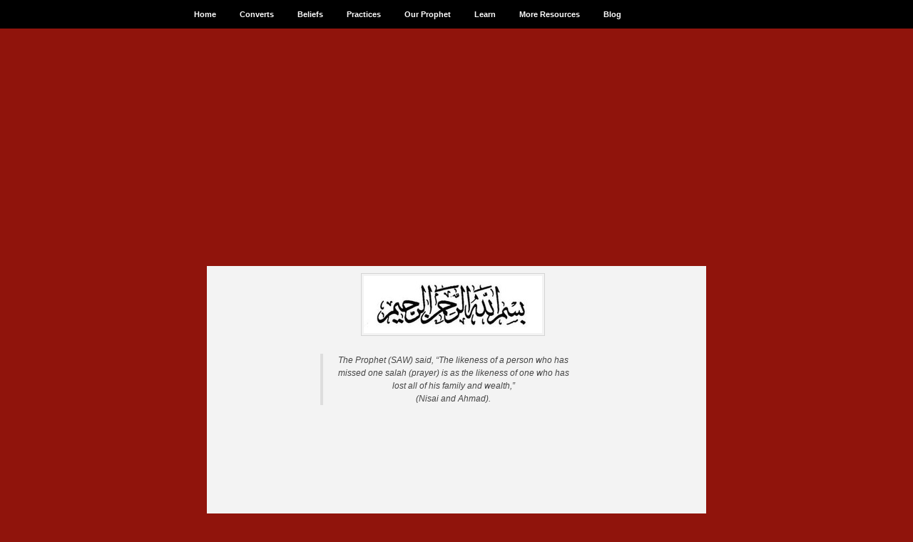

--- FILE ---
content_type: text/html; charset=utf-8
request_url: http://newmuslimessentials.com/salah-prayer.html
body_size: 14494
content:
<!DOCTYPE html>
<html>
	<head>
		<title>Salah (Prayer) - New Muslim Essentials</title><meta property="og:site_name" content="New Muslim Essentials" />
<meta property="og:title" content="Salah (Prayer)" />
<meta property="og:description" content="Only Allah the Most High is worthy of worship and to Him is due all praise. Prayer&#039;s main function is worship of our Creator, which is why Allah SWT created mankind. Regarding prayer, the Qur’an..." />
<meta property="og:image" content="http://newmuslimessentials.com/uploads/3/4/1/6/34164942/___3342814.jpg" />
<meta property="og:image" content="http://newmuslimessentials.com/uploads/3/4/1/6/34164942/7978012.jpg?362" />
<meta property="og:image" content="http://newmuslimessentials.com/uploads/3/4/1/6/34164942/8269657.jpg?317" />
<meta property="og:image" content="http://newmuslimessentials.com/uploads/3/4/1/6/34164942/546634809.jpg?188" />
<meta property="og:image" content="http://newmuslimessentials.com/uploads/3/4/1/6/34164942/91541.jpg?206" />
<meta property="og:image" content="http://newmuslimessentials.com/uploads/3/4/1/6/34164942/7035210_orig.jpg" />
<meta property="og:image" content="http://newmuslimessentials.com/uploads/3/4/1/6/34164942/7492052_orig.jpg" />
<meta property="og:url" content="http://newmuslimessentials.com/salah-prayer.html" />

<meta name="viewport" content="width=device-width, initial-scale=1"/><link rel="icon" type="image/png" href="//www.weebly.com/uploads/reseller/assets/1001-favicon.ico" />



<meta http-equiv="Content-Type" content="text/html; charset=utf-8"/>

		<meta name="google-site-verification" content="fwYKvKPvnp7QMZv8YlKneDhPVYAblCaZy1Xmh0ktiVQ" />
<div id="fb-root"></div>
<script>(function(d, s, id) {
  var js, fjs = d.getElementsByTagName(s)[0];
  if (d.getElementById(id)) return;
  js = d.createElement(s); js.id = id;
  js.src = "//connect.facebook.net/en_US/all.js#xfbml=1";
  fjs.parentNode.insertBefore(js, fjs);
}(document, 'script', 'facebook-jssdk'));</script>
		<link id="wsite-base-style" rel="stylesheet" type="text/css" href="//cdn2.editmysite.com/css/sites.css?buildTime=1503615747" />
<link rel="stylesheet" type="text/css" href="//cdn2.editmysite.com/css/old/fancybox.css?1503615747" />
<link rel="stylesheet" type="text/css" href="/files/main_style.css?1503634649" title="wsite-theme-css" />

<link href='//fonts.googleapis.com/css?family=Josefin+Slab:400,300,300italic,700,400italic,700italic&subset=latin,latin-ext' rel='stylesheet' type='text/css' />
<style type='text/css'>
.wsite-elements.wsite-not-footer:not(.wsite-header-elements) div.paragraph, .wsite-elements.wsite-not-footer:not(.wsite-header-elements) p, .wsite-elements.wsite-not-footer:not(.wsite-header-elements) .product-block .product-title, .wsite-elements.wsite-not-footer:not(.wsite-header-elements) .product-description, .wsite-elements.wsite-not-footer:not(.wsite-header-elements) .wsite-form-field label, .wsite-elements.wsite-not-footer:not(.wsite-header-elements) .wsite-form-field label, #wsite-content div.paragraph, #wsite-content p, #wsite-content .product-block .product-title, #wsite-content .product-description, #wsite-content .wsite-form-field label, #wsite-content .wsite-form-field label, .blog-sidebar div.paragraph, .blog-sidebar p, .blog-sidebar .wsite-form-field label, .blog-sidebar .wsite-form-field label {font-family:"Josefin Slab" !important;}
#wsite-content div.paragraph, #wsite-content p, #wsite-content .product-block .product-title, #wsite-content .product-description, #wsite-content .wsite-form-field label, #wsite-content .wsite-form-field label, .blog-sidebar div.paragraph, .blog-sidebar p, .blog-sidebar .wsite-form-field label, .blog-sidebar .wsite-form-field label {}
.wsite-elements.wsite-footer div.paragraph, .wsite-elements.wsite-footer p, .wsite-elements.wsite-footer .product-block .product-title, .wsite-elements.wsite-footer .product-description, .wsite-elements.wsite-footer .wsite-form-field label, .wsite-elements.wsite-footer .wsite-form-field label{}
.wsite-elements.wsite-not-footer:not(.wsite-header-elements) h2, .wsite-elements.wsite-not-footer:not(.wsite-header-elements) .product-long .product-title, .wsite-elements.wsite-not-footer:not(.wsite-header-elements) .product-large .product-title, .wsite-elements.wsite-not-footer:not(.wsite-header-elements) .product-small .product-title, #wsite-content h2, #wsite-content .product-long .product-title, #wsite-content .product-large .product-title, #wsite-content .product-small .product-title, .blog-sidebar h2 {}
#wsite-content h2, #wsite-content .product-long .product-title, #wsite-content .product-large .product-title, #wsite-content .product-small .product-title, .blog-sidebar h2 {}
.wsite-elements.wsite-footer h2, .wsite-elements.wsite-footer .product-long .product-title, .wsite-elements.wsite-footer .product-large .product-title, .wsite-elements.wsite-footer .product-small .product-title{}
#wsite-title {font-family:"georgia" !important;}
.wsite-not-footer h2.wsite-content-title a, .wsite-not-footer .paragraph a, .wsite-not-footer blockquote a, #blogTable .blog-sidebar a, #blogTable .blog-comments a, #blogTable .blog-comments-bottom a, #wsite-com-store a, #wsite-com-product-gen a {color:#990000 !important;}
.wsite-menu-default a {}
.wsite-menu a {}
.wsite-image div, .wsite-caption {}
.galleryCaptionInnerText {}
.fancybox-title {}
.wslide-caption-text {}
.wsite-phone {}
.wsite-headline,.wsite-header-section .wsite-content-title {}
.wsite-headline-paragraph,.wsite-header-section .paragraph {}
.wsite-button-inner {}
.wsite-not-footer blockquote {}
.wsite-footer blockquote {}
.blog-header h2 a {}
#wsite-content h2.wsite-product-title {}
.wsite-product .wsite-product-price a {}
.wsite-not-footer h2.wsite-content-title a:hover, .wsite-not-footer .paragraph a:hover, .wsite-not-footer blockquote a:hover, #blogTable .blog-sidebar a:hover, #blogTable .blog-comments a:hover, #blogTable .blog-comments-bottom a:hover, #wsite-com-store a:hover, #wsite-com-product-gen a:hover {color:#CC9933 !important;}
@media screen and (min-width: 767px) {.wsite-elements.wsite-not-footer:not(.wsite-header-elements) div.paragraph, .wsite-elements.wsite-not-footer:not(.wsite-header-elements) p, .wsite-elements.wsite-not-footer:not(.wsite-header-elements) .product-block .product-title, .wsite-elements.wsite-not-footer:not(.wsite-header-elements) .product-description, .wsite-elements.wsite-not-footer:not(.wsite-header-elements) .wsite-form-field label, .wsite-elements.wsite-not-footer:not(.wsite-header-elements) .wsite-form-field label, #wsite-content div.paragraph, #wsite-content p, #wsite-content .product-block .product-title, #wsite-content .product-description, #wsite-content .wsite-form-field label, #wsite-content .wsite-form-field label, .blog-sidebar div.paragraph, .blog-sidebar p, .blog-sidebar .wsite-form-field label, .blog-sidebar .wsite-form-field label {font-size:16px !important;}
#wsite-content div.paragraph, #wsite-content p, #wsite-content .product-block .product-title, #wsite-content .product-description, #wsite-content .wsite-form-field label, #wsite-content .wsite-form-field label, .blog-sidebar div.paragraph, .blog-sidebar p, .blog-sidebar .wsite-form-field label, .blog-sidebar .wsite-form-field label {}
.wsite-elements.wsite-footer div.paragraph, .wsite-elements.wsite-footer p, .wsite-elements.wsite-footer .product-block .product-title, .wsite-elements.wsite-footer .product-description, .wsite-elements.wsite-footer .wsite-form-field label, .wsite-elements.wsite-footer .wsite-form-field label{}
.wsite-elements.wsite-not-footer:not(.wsite-header-elements) h2, .wsite-elements.wsite-not-footer:not(.wsite-header-elements) .product-long .product-title, .wsite-elements.wsite-not-footer:not(.wsite-header-elements) .product-large .product-title, .wsite-elements.wsite-not-footer:not(.wsite-header-elements) .product-small .product-title, #wsite-content h2, #wsite-content .product-long .product-title, #wsite-content .product-large .product-title, #wsite-content .product-small .product-title, .blog-sidebar h2 {}
#wsite-content h2, #wsite-content .product-long .product-title, #wsite-content .product-large .product-title, #wsite-content .product-small .product-title, .blog-sidebar h2 {}
.wsite-elements.wsite-footer h2, .wsite-elements.wsite-footer .product-long .product-title, .wsite-elements.wsite-footer .product-large .product-title, .wsite-elements.wsite-footer .product-small .product-title{}
#wsite-title {font-size:38px !important;}
.wsite-menu-default a {}
.wsite-menu a {}
.wsite-image div, .wsite-caption {}
.galleryCaptionInnerText {}
.fancybox-title {}
.wslide-caption-text {}
.wsite-phone {}
.wsite-headline,.wsite-header-section .wsite-content-title {}
.wsite-headline-paragraph,.wsite-header-section .paragraph {}
.wsite-button-inner {}
.wsite-not-footer blockquote {}
.wsite-footer blockquote {}
.blog-header h2 a {}
#wsite-content h2.wsite-product-title {}
.wsite-product .wsite-product-price a {}
}</style>
<link rel='stylesheet' type='text/css' href='//cdn2.editmysite.com/css/old/mediaelementplayer.css?buildTime=1503615747' />

		<script src='/files/templateArtifacts.js?1503634649'></script>
<script>
var STATIC_BASE = '//cdn1.editmysite.com/';
var ASSETS_BASE = '//cdn2.editmysite.com/';
var STYLE_PREFIX = 'wsite';
</script>
<script src='https://ajax.googleapis.com/ajax/libs/jquery/1.8.3/jquery.min.js'></script>

<script type="text/javascript" src="//cdn2.editmysite.com/js/lang/en/stl.js?buildTime=1503615747&"></script>
<script src="//cdn2.editmysite.com/js/site/main.js?buildTime=1503615747"></script><script type="text/javascript">_W.resellerSite = true;</script><script type="text/javascript">_W.configDomain = "www.weebly.com";</script><script>_W.relinquish && _W.relinquish()</script>
<script type="text/javascript" src="//cdn2.editmysite.com/js/lang/en/stl.js?buildTime=1503615747&"></script><script> _W.themePlugins = [];</script><script type="text/javascript"> _W.recaptchaUrl = "https://www.google.com/recaptcha/api.js"; </script><script type="text/javascript"><!--
	
	
	function initFlyouts(){
		initPublishedFlyoutMenus(
			[{"id":"754517161434563819","title":"Home","url":"index.html","target":"","nav_menu":false,"nonclickable":false},{"id":"549587862621377354","title":"Converts","url":"converts.html","target":"","nav_menu":false,"nonclickable":false},{"id":"345120989305999332","title":"Beliefs","url":"beliefs.html","target":"","nav_menu":false,"nonclickable":false},{"id":"168816219458278385","title":"Practices","url":"practices.html","target":"","nav_menu":false,"nonclickable":false},{"id":"413279687423868358","title":"Our Prophet","url":"our-prophet.html","target":"","nav_menu":false,"nonclickable":false},{"id":"814981456114981260","title":"Learn","url":"learn.html","target":"","nav_menu":false,"nonclickable":false},{"id":"877183330865641623","title":"More Resources","url":"more-resources.html","target":"","nav_menu":false,"nonclickable":false},{"id":"845947737350169041","title":"Blog","url":"blog.html","target":"","nav_menu":false,"nonclickable":false}],
			"718335969783588374",
			'',
			'active',
			false,
			{"navigation\/item":"<li {{#id}}id=\"{{id}}\"{{\/id}} class=\"wsite-menu-item-wrap\">\n\t<a\n\t\t{{^nonclickable}}\n\t\t\t{{^nav_menu}}\n\t\t\t\thref=\"{{url}}\"\n\t\t\t{{\/nav_menu}}\n\t\t{{\/nonclickable}}\n\t\t{{#target}}\n\t\t\ttarget=\"{{target}}\"\n\t\t{{\/target}}\n\t\t{{#membership_required}}\n\t\t\tdata-membership-required=\"{{.}}\"\n\t\t{{\/membership_required}}\n\t\tclass=\"wsite-menu-item\"\n\t\t>\n\t\t{{{title_html}}}\n\t<\/a>\n\t{{#has_children}}{{> navigation\/flyout\/list}}{{\/has_children}}\n<\/li>\n","navigation\/flyout\/list":"<div class=\"wsite-menu-wrap\" style=\"display:none\">\n\t<ul class=\"wsite-menu\">\n\t\t{{#children}}{{> navigation\/flyout\/item}}{{\/children}}\n\t<\/ul>\n<\/div>\n","navigation\/flyout\/item":"<li {{#id}}id=\"{{id}}\"{{\/id}}\n\tclass=\"wsite-menu-subitem-wrap {{#is_current}}wsite-nav-current{{\/is_current}}\"\n\t>\n\t<a\n\t\t{{^nonclickable}}\n\t\t\t{{^nav_menu}}\n\t\t\t\thref=\"{{url}}\"\n\t\t\t{{\/nav_menu}}\n\t\t{{\/nonclickable}}\n\t\t{{#target}}\n\t\t\ttarget=\"{{target}}\"\n\t\t{{\/target}}\n\t\tclass=\"wsite-menu-subitem\"\n\t\t>\n\t\t<span class=\"wsite-menu-title\">\n\t\t\t{{{title_html}}}\n\t\t<\/span>{{#has_children}}<span class=\"wsite-menu-arrow\">&gt;<\/span>{{\/has_children}}\n\t<\/a>\n\t{{#has_children}}{{> navigation\/flyout\/list}}{{\/has_children}}\n<\/li>\n"},
			{}
		)
	}
//-->
</script>
		
		
	<style>
@media screen and (max-width: 320px ) { 
#nav { background: #000 url(theme/nav.gif?1503634649) repeat-x top center; margin: 0 0 25px 0; padding: 0; cursor: default; width:100%; background:#000; }
#nav .container {width:320px !important; margin:0 auto;}
div.paragraph { font-size: 16px; padding: 0 0;}
#wrapper { width: 320px !important; height: auto; border: 0px !important;} 
.content { width: 270px !important; }
.img {width: 100%}
.galleryImageBorder img {width: 100%; margin-top: 0px; margin-bottom: 0px; margin-left: 0px; margin-right: 0px; border-width:1px;padding:0px;}
.short-header-page .wsite-header {display: none;}
img {max-width: 100% !important; height: auto !important;} 
td {display:inline-block; width:270px !important;}
object {width: 98%;}

/* Blog */
#banner {width:320px !important; margin:0 auto;}
.blog-sidebar {width:100% !important;}
.column-blog {width:100% !important;}
.wsite-elements.wsite-not-footer:not(.wsite-header-elements) div.paragraph, .wsite-elements.wsite-not-footer:not(.wsite-header-elements) p, .wsite-elements.wsite-not-footer:not(.wsite-header-elements) .product-block .product-title, .wsite-elements.wsite-not-footer:not(.wsite-header-elements) .product-description, .wsite-elements.wsite-not-footer:not(.wsite-header-elements) .wsite-form-field label, .wsite-elements.wsite-not-footer:not(.wsite-header-elements) .wsite-form-field label, #wsite-content div.paragraph, #wsite-content p, #wsite-content .product-block .product-title, #wsite-content .product-description, #wsite-content .wsite-form-field label, #wsite-content .wsite-form-field label, .blog-sidebar div.paragraph, .blog-sidebar p, .blog-sidebar .wsite-form-field label, .blog-sidebar .wsite-form-field label {font-size:medium;}
.blog-post .blog-content {width: 270px;}

}

@media screen and (min-width: 321px) and (max-width: 449px) { 
#nav { background: #000 url(theme/nav.gif?1503634649) repeat-x top center; margin: 0 0 25px 0; padding: 0; cursor: default; width:100%; background:#000; }
#nav .container {width:360px !important; margin:0 auto;}
div.paragraph { font-size: 16px; padding: 0 0;}
#wrapper { width: 360px !important; height: auto; border: 0px !important;} 
.content { width: 320px !important; }
.img {width: 100%;margin-left: 0px; margin-right: 0px;}
.galleryImageBorder img {width: 100%; margin-top: 0px; margin-bottom: 0px; margin-left: 0px; margin-right: 0px; border-width:1px;padding:0px;}
.links1 {text-align: center; width:320px; margin: 0 auto;}
.short-header-page .wsite-header {display: none;}
img {max-width: 100% !important; height: auto !important;} 

.wsite-multicol-table {table-layout:auto !important;}
td {display:inline-block; width:320px !important;}
object {width: 98%;}

div#mep_0.mejs-container.wsite-mejs-align-left.wsite-mejs-light.mejs-audio {width:auto !important;}
/* Blog */
#banner {width:360px !important; margin:0 auto;}
.blog-sidebar {width:100% !important;}
.column-blog {width:100% !important;}
.wsite-elements.wsite-not-footer:not(.wsite-header-elements) div.paragraph, .wsite-elements.wsite-not-footer:not(.wsite-header-elements) p, .wsite-elements.wsite-not-footer:not(.wsite-header-elements) .product-block .product-title, .wsite-elements.wsite-not-footer:not(.wsite-header-elements) .product-description, .wsite-elements.wsite-not-footer:not(.wsite-header-elements) .wsite-form-field label, .wsite-elements.wsite-not-footer:not(.wsite-header-elements) .wsite-form-field label, #wsite-content div.paragraph, #wsite-content p, #wsite-content .product-block .product-title, #wsite-content .product-description, #wsite-content .wsite-form-field label, #wsite-content .wsite-form-field label, .blog-sidebar div.paragraph, .blog-sidebar p, .blog-sidebar .wsite-form-field label, .blog-sidebar .wsite-form-field label {font-size:medium;}
.blog-post .blog-content {width: 320px;}
}

@media screen and (min-width: 450px) and (max-width: 766px) { 
#nav { background: #000 url(theme/nav.gif?1503634649) repeat-x top center; margin: 0 0 25px 0; padding: 0; cursor: default; width:100%; background:#000; }
#nav .container {width:450px !important; margin:0 auto;}
div.paragraph { font-size: 16px; padding: 0 0;}
#wrapper { width: 450px !important; height: auto; border: 0px !important;} 
.content { width: 420px !important; }
.img {width: 100%;}
.galleryImageBorder img {width: 100%; margin-top: 0px; margin-bottom: 0px; margin-left: 0px; margin-right: 0px; border-width:1px;padding:0px;}
.links1 {text-align: center; width:320px; margin: 0 auto;}
img {max-width: 100% !important; height: auto !important;} 
td {display:inline-block; width:420px !important;}
object {width: 98%;}
}

@media screen and (min-width: 766px) and (max-width: 1300px) { 
#nav { background: #000 url(theme/nav.gif?1503634649) repeat-x top center; margin: 0 0 25px 0; padding: 0; cursor: default; width:100%; background:#000; }
#nav .container {width:766px !important; margin:0 auto;}
div.paragraph { font-size: 16px; padding: 0 0;}
#wrapper { width: 700px !important; height: auto; border: 0px !important;} 
.content { width: 650px !important; }
.img {width: 100%;}
.galleryImageBorder img {width: 100%; margin-top: 0px; margin-bottom: 0px; margin-left: 0px; margin-right: 0px; border-width:1px;padding:0px;}
.links1 {text-align: center; width:600px; margin: 0 auto;}
img {max-width: 100% !important; height: auto !important;} 

}

</style></head>
	<body class="wsite-theme-light no-header-page  wsite-page-salah-prayer"><!--navigation-->
<div id="nav">
	<div class="container">
		<ul class="wsite-menu-default">
				<li id="pg754517161434563819" class="wsite-menu-item-wrap">
					<a
								href="/"
						class="wsite-menu-item"
						>
						Home
					</a>
					<div class="wsite-menu-wrap" style="display:none">
	<ul class="wsite-menu">
		<li id="wsite-nav-324427371751889457"
	class="wsite-menu-subitem-wrap "
	>
	<a
				href="/faqs.html"
		class="wsite-menu-subitem"
		>
		<span class="wsite-menu-title">
			FAQ's
		</span>
	</a>
	
</li>
<li id="wsite-nav-936127077806457416"
	class="wsite-menu-subitem-wrap "
	>
	<a
				href="/about.html"
		class="wsite-menu-subitem"
		>
		<span class="wsite-menu-title">
			About
		</span>
	</a>
	
</li>
<li id="wsite-nav-255694307163160620"
	class="wsite-menu-subitem-wrap "
	>
	<a
				href="/contact.html"
		class="wsite-menu-subitem"
		>
		<span class="wsite-menu-title">
			Contact
		</span>
	</a>
	
</li>

	</ul>
</div>

				</li>
				<li id="pg549587862621377354" class="wsite-menu-item-wrap">
					<a
								href="/converts.html"
						class="wsite-menu-item"
						>
						Converts
					</a>
					<div class="wsite-menu-wrap" style="display:none">
	<ul class="wsite-menu">
		<li id="wsite-nav-502515514605458305"
	class="wsite-menu-subitem-wrap "
	>
	<a
				href="/how-to.html"
		class="wsite-menu-subitem"
		>
		<span class="wsite-menu-title">
			How to
		</span>
	</a>
	
</li>
<li id="wsite-nav-730803200592060936"
	class="wsite-menu-subitem-wrap "
	>
	<a
				href="/conversion-stories.html"
		class="wsite-menu-subitem"
		>
		<span class="wsite-menu-title">
			Conversion Stories
		</span>
	</a>
	
</li>

	</ul>
</div>

				</li>
				<li id="pg345120989305999332" class="wsite-menu-item-wrap">
					<a
								href="/beliefs.html"
						class="wsite-menu-item"
						>
						Beliefs
					</a>
					<div class="wsite-menu-wrap" style="display:none">
	<ul class="wsite-menu">
		<li id="wsite-nav-172900437724263755"
	class="wsite-menu-subitem-wrap "
	>
	<a
				href="/sources-of-evidence.html"
		class="wsite-menu-subitem"
		>
		<span class="wsite-menu-title">
			Sources of Evidence
		</span>
	</a>
	
</li>
<li id="wsite-nav-508590235407839456"
	class="wsite-menu-subitem-wrap "
	>
	<a
				href="/pillars-of-islam.html"
		class="wsite-menu-subitem"
		>
		<span class="wsite-menu-title">
			Pillars of Islam
		</span>
	</a>
	
</li>
<li id="wsite-nav-602109311834458188"
	class="wsite-menu-subitem-wrap "
	>
	<a
				href="/belief-in-one-god.html"
		class="wsite-menu-subitem"
		>
		<span class="wsite-menu-title">
			Belief in One God
		</span>
	</a>
	
</li>
<li id="wsite-nav-718335969783588374"
	class="wsite-menu-subitem-wrap wsite-nav-current"
	>
	<a
				href="/salah-prayer.html"
		class="wsite-menu-subitem"
		>
		<span class="wsite-menu-title">
			Salah (Prayer)
		</span><span class="wsite-menu-arrow">&gt;</span>
	</a>
	<div class="wsite-menu-wrap" style="display:none">
	<ul class="wsite-menu">
		<li id="wsite-nav-273544307828529718"
	class="wsite-menu-subitem-wrap "
	>
	<a
				href="/prayer-instructions.html"
		class="wsite-menu-subitem"
		>
		<span class="wsite-menu-title">
			Prayer Instructions
		</span>
	</a>
	
</li>
<li id="wsite-nav-243120934307153051"
	class="wsite-menu-subitem-wrap "
	>
	<a
				href="/daily-prayer-schedule.html"
		class="wsite-menu-subitem"
		>
		<span class="wsite-menu-title">
			Daily Prayer Schedule
		</span>
	</a>
	
</li>

	</ul>
</div>

</li>
<li id="wsite-nav-872901748516564253"
	class="wsite-menu-subitem-wrap "
	>
	<a
				href="/fasting-ramadan.html"
		class="wsite-menu-subitem"
		>
		<span class="wsite-menu-title">
			Fasting Ramadan
		</span><span class="wsite-menu-arrow">&gt;</span>
	</a>
	<div class="wsite-menu-wrap" style="display:none">
	<ul class="wsite-menu">
		<li id="wsite-nav-613976555635023302"
	class="wsite-menu-subitem-wrap "
	>
	<a
				href="/ramadan-calendar-and-spiritual-guide.html"
		class="wsite-menu-subitem"
		>
		<span class="wsite-menu-title">
			Ramadan Calendar and Spiritual Guide
		</span>
	</a>
	
</li>
<li id="wsite-nav-494436859642444512"
	class="wsite-menu-subitem-wrap "
	>
	<a
				href="/fastingramadan-tips.html"
		class="wsite-menu-subitem"
		>
		<span class="wsite-menu-title">
			Fasting/Ramadan Tips
		</span>
	</a>
	
</li>

	</ul>
</div>

</li>
<li id="wsite-nav-310885608236945652"
	class="wsite-menu-subitem-wrap "
	>
	<a
				href="/zakat-charity.html"
		class="wsite-menu-subitem"
		>
		<span class="wsite-menu-title">
			Zakat (Charity)
		</span>
	</a>
	
</li>
<li id="wsite-nav-631597746284081408"
	class="wsite-menu-subitem-wrap "
	>
	<a
				href="/hajj-pilgrimage.html"
		class="wsite-menu-subitem"
		>
		<span class="wsite-menu-title">
			Hajj (Pilgrimage)
		</span><span class="wsite-menu-arrow">&gt;</span>
	</a>
	<div class="wsite-menu-wrap" style="display:none">
	<ul class="wsite-menu">
		<li id="wsite-nav-824924286350846204"
	class="wsite-menu-subitem-wrap "
	>
	<a
				href="/the-first-10-days-of-dhul-hijjah.html"
		class="wsite-menu-subitem"
		>
		<span class="wsite-menu-title">
			The First 10 Days of Dhul Hijjah
		</span>
	</a>
	
</li>

	</ul>
</div>

</li>
<li id="wsite-nav-558564391628311577"
	class="wsite-menu-subitem-wrap "
	>
	<a
				href="/angels--jinn.html"
		class="wsite-menu-subitem"
		>
		<span class="wsite-menu-title">
			Angels & Jinn
		</span>
	</a>
	
</li>

	</ul>
</div>

				</li>
				<li id="pg168816219458278385" class="wsite-menu-item-wrap">
					<a
								href="/practices.html"
						class="wsite-menu-item"
						>
						Practices
					</a>
					<div class="wsite-menu-wrap" style="display:none">
	<ul class="wsite-menu">
		<li id="wsite-nav-948582310323823393"
	class="wsite-menu-subitem-wrap "
	>
	<a
				href="/general-habits.html"
		class="wsite-menu-subitem"
		>
		<span class="wsite-menu-title">
			General Habits
		</span>
	</a>
	
</li>
<li id="wsite-nav-346855632676709511"
	class="wsite-menu-subitem-wrap "
	>
	<a
				href="/islamic-dietary-restrictions.html"
		class="wsite-menu-subitem"
		>
		<span class="wsite-menu-title">
			Islamic Dietary Restrictions
		</span>
	</a>
	
</li>
<li id="wsite-nav-939959128857188977"
	class="wsite-menu-subitem-wrap "
	>
	<a
				href="/cleanliness.html"
		class="wsite-menu-subitem"
		>
		<span class="wsite-menu-title">
			Cleanliness
		</span><span class="wsite-menu-arrow">&gt;</span>
	</a>
	<div class="wsite-menu-wrap" style="display:none">
	<ul class="wsite-menu">
		<li id="wsite-nav-929319122744745142"
	class="wsite-menu-subitem-wrap "
	>
	<a
				href="/purifications.html"
		class="wsite-menu-subitem"
		>
		<span class="wsite-menu-title">
			Purifications
		</span>
	</a>
	
</li>

	</ul>
</div>

</li>
<li id="wsite-nav-962483970416666182"
	class="wsite-menu-subitem-wrap "
	>
	<a
				href="/hijab--modesty.html"
		class="wsite-menu-subitem"
		>
		<span class="wsite-menu-title">
			Hijab & Modesty
		</span>
	</a>
	
</li>
<li id="wsite-nav-969954687481910192"
	class="wsite-menu-subitem-wrap "
	>
	<a
				href="/riba-interest.html"
		class="wsite-menu-subitem"
		>
		<span class="wsite-menu-title">
			Riba (Interest)
		</span>
	</a>
	
</li>
<li id="wsite-nav-477617599428465604"
	class="wsite-menu-subitem-wrap "
	>
	<a
				href="/friday-jumuah.html"
		class="wsite-menu-subitem"
		>
		<span class="wsite-menu-title">
			Friday (Jumu'ah)
		</span>
	</a>
	
</li>
<li id="wsite-nav-564364182268339343"
	class="wsite-menu-subitem-wrap "
	>
	<a
				href="/holidays.html"
		class="wsite-menu-subitem"
		>
		<span class="wsite-menu-title">
			Holidays
		</span>
	</a>
	
</li>
<li id="wsite-nav-516039796877886615"
	class="wsite-menu-subitem-wrap "
	>
	<a
				href="/ownership-of-dogs.html"
		class="wsite-menu-subitem"
		>
		<span class="wsite-menu-title">
			Ownership of Dogs
		</span>
	</a>
	
</li>
<li id="wsite-nav-415670686951398203"
	class="wsite-menu-subitem-wrap "
	>
	<a
				href="/issues-upon-death.html"
		class="wsite-menu-subitem"
		>
		<span class="wsite-menu-title">
			Issues Upon Death
		</span>
	</a>
	
</li>
<li id="wsite-nav-833166027596181494"
	class="wsite-menu-subitem-wrap "
	>
	<a
				href="/traveling.html"
		class="wsite-menu-subitem"
		>
		<span class="wsite-menu-title">
			Traveling
		</span>
	</a>
	
</li>
<li id="wsite-nav-280960715690943923"
	class="wsite-menu-subitem-wrap "
	>
	<a
				href="/other-considerations.html"
		class="wsite-menu-subitem"
		>
		<span class="wsite-menu-title">
			Other Considerations
		</span>
	</a>
	
</li>

	</ul>
</div>

				</li>
				<li id="pg413279687423868358" class="wsite-menu-item-wrap">
					<a
								href="/our-prophet.html"
						class="wsite-menu-item"
						>
						Our Prophet
					</a>
					<div class="wsite-menu-wrap" style="display:none">
	<ul class="wsite-menu">
		<li id="wsite-nav-238626139486894893"
	class="wsite-menu-subitem-wrap "
	>
	<a
				href="/his-life.html"
		class="wsite-menu-subitem"
		>
		<span class="wsite-menu-title">
			His Life
		</span>
	</a>
	
</li>
<li id="wsite-nav-646433301321778473"
	class="wsite-menu-subitem-wrap "
	>
	<a
				href="/his-companions.html"
		class="wsite-menu-subitem"
		>
		<span class="wsite-menu-title">
			His Companions 
		</span>
	</a>
	
</li>
<li id="wsite-nav-658247513296382846"
	class="wsite-menu-subitem-wrap "
	>
	<a
				href="/his-family.html"
		class="wsite-menu-subitem"
		>
		<span class="wsite-menu-title">
			His Family 
		</span>
	</a>
	
</li>
<li id="wsite-nav-149501967375595505"
	class="wsite-menu-subitem-wrap "
	>
	<a
				href="/his-last-sermon.html"
		class="wsite-menu-subitem"
		>
		<span class="wsite-menu-title">
			His Last Sermon
		</span>
	</a>
	
</li>
<li id="wsite-nav-887464797648302448"
	class="wsite-menu-subitem-wrap "
	>
	<a
				href="/hadith-his-words-and-deeds.html"
		class="wsite-menu-subitem"
		>
		<span class="wsite-menu-title">
			Hadith (His Words and Deeds)
		</span>
	</a>
	
</li>
<li id="wsite-nav-820780215667053156"
	class="wsite-menu-subitem-wrap "
	>
	<a
				href="/the-last-prophet-movie.html"
		class="wsite-menu-subitem"
		>
		<span class="wsite-menu-title">
			The Last Prophet (Movie)
		</span>
	</a>
	
</li>

	</ul>
</div>

				</li>
				<li id="pg814981456114981260" class="wsite-menu-item-wrap">
					<a
								href="/learn.html"
						class="wsite-menu-item"
						>
						Learn
					</a>
					<div class="wsite-menu-wrap" style="display:none">
	<ul class="wsite-menu">
		<li id="wsite-nav-127519757270343449"
	class="wsite-menu-subitem-wrap "
	>
	<a
				href="/glossary-of-words-and-phrases.html"
		class="wsite-menu-subitem"
		>
		<span class="wsite-menu-title">
			Glossary of Words and Phrases
		</span>
	</a>
	
</li>
<li id="wsite-nav-821018327971094312"
	class="wsite-menu-subitem-wrap "
	>
	<a
				href="/short-surahs.html"
		class="wsite-menu-subitem"
		>
		<span class="wsite-menu-title">
			Short Surahs
		</span>
	</a>
	
</li>
<li id="wsite-nav-742664125492415519"
	class="wsite-menu-subitem-wrap "
	>
	<a
				href="/quran.html"
		class="wsite-menu-subitem"
		>
		<span class="wsite-menu-title">
			Qur'an
		</span>
	</a>
	
</li>
<li id="wsite-nav-704216124639808843"
	class="wsite-menu-subitem-wrap "
	>
	<a
				href="/duaa-supplications.html"
		class="wsite-menu-subitem"
		>
		<span class="wsite-menu-title">
			Duaa (Supplications)
		</span>
	</a>
	
</li>
<li id="wsite-nav-523831579708001411"
	class="wsite-menu-subitem-wrap "
	>
	<a
				href="/99-names-of-allah-swt.html"
		class="wsite-menu-subitem"
		>
		<span class="wsite-menu-title">
			99 Names of Allah (SWT)
		</span>
	</a>
	
</li>

	</ul>
</div>

				</li>
				<li id="pg877183330865641623" class="wsite-menu-item-wrap">
					<a
								href="/more-resources.html"
						class="wsite-menu-item"
						>
						More Resources
					</a>
					<div class="wsite-menu-wrap" style="display:none">
	<ul class="wsite-menu">
		<li id="wsite-nav-892809980588119769"
	class="wsite-menu-subitem-wrap "
	>
	<a
				href="/web-links.html"
		class="wsite-menu-subitem"
		>
		<span class="wsite-menu-title">
			Web Links
		</span>
	</a>
	
</li>
<li id="wsite-nav-666683431682165820"
	class="wsite-menu-subitem-wrap "
	>
	<a
				href="/articles.html"
		class="wsite-menu-subitem"
		>
		<span class="wsite-menu-title">
			Articles
		</span>
	</a>
	
</li>
<li id="wsite-nav-787367874795184518"
	class="wsite-menu-subitem-wrap "
	>
	<a
				href="/videos.html"
		class="wsite-menu-subitem"
		>
		<span class="wsite-menu-title">
			Videos
		</span>
	</a>
	
</li>
<li id="wsite-nav-814730085262242795"
	class="wsite-menu-subitem-wrap "
	>
	<a
				href="/nasheed.html"
		class="wsite-menu-subitem"
		>
		<span class="wsite-menu-title">
			Nasheed
		</span>
	</a>
	
</li>
<li id="wsite-nav-205719806902080559"
	class="wsite-menu-subitem-wrap "
	>
	<a
				href="/islam-just-for-kids.html"
		class="wsite-menu-subitem"
		>
		<span class="wsite-menu-title">
			Islam Just For Kids
		</span>
	</a>
	
</li>
<li id="wsite-nav-204052349639550564"
	class="wsite-menu-subitem-wrap "
	>
	<a
				href="/downloads.html"
		class="wsite-menu-subitem"
		>
		<span class="wsite-menu-title">
			Downloads
		</span>
	</a>
	
</li>

	</ul>
</div>

				</li>
				<li id="pg845947737350169041" class="wsite-menu-item-wrap">
					<a
								href="/blog.html"
						class="wsite-menu-item"
						>
						Blog
					</a>
					
				</li>
		</ul>
	</div>	
</div>
<div class="links1">
  <script async src="//pagead2.googlesyndication.com/pagead/js/adsbygoogle.js"></script>
<!-- muslim-links1 -->
<ins class="adsbygoogle"
style="display:block;"
data-ad-client="ca-pub-9106721699865569"
data-ad-slot="6765938385"
data-ad-format="link"></ins>
<script>
(adsbygoogle = window.adsbygoogle || []).push({});
</script>
    <br/>
  </div>
  <!--<div id="header-top">
	<table id="header">
		<tr>
			<td id="logo"><span class="wsite-logo">

	<a href="/">
	
	<span id="wsite-title">New Muslim Essentials</span>
	
	</a>

</span></td>
			<td id="header-right">
				<table>
					<tr>
						<td class="phone-number"></td>
						<td class="social"><div style="text-align:left;"><div style="height:0px;overflow:hidden"></div>
<span class="wsite-social wsite-social-default"><a class='wsite-social-item wsite-social-facebook' href='//www.facebook.com/NewMuslimEssentials?ref=hl' target='_blank'><span class='wsite-social-item-inner'></span></a><a class='wsite-social-item wsite-social-twitter' href='//twitter.com/NewMuslimEssent' target='_blank'><span class='wsite-social-item-inner'></span></a><a class='wsite-social-item wsite-social-pinterest' href='https://www.pinterest.com/newmuslimessent/' target='_blank'><span class='wsite-social-item-inner'></span></a></span>
<div style="height:0px;overflow:hidden"></div></div></td>
					</tr>
				</table>
				<div class="search"></div>
			</td>
		</tr>
	</table>
</div>
<!--header ends-->
<!--header ends-->
<div id="wrapper">
	<div class="content">
		<div id="wsite-content" class="wsite-elements wsite-not-footer">
	<div><div style="text-align: center;"><a><img src="/uploads/3/4/1/6/34164942/___3342814.jpg" style="margin-top: 10px; margin-bottom: 10px; margin-left: 10px; margin-right: 10px; border-width:1px;padding:3px;" alt="Picture" class="galleryImageBorder" /></a><div style="display: block; font-size: 90%; margin-top: -10px; margin-bottom: 10px;"></div></div></div>

<div><div class="wsite-multicol"><div class="wsite-multicol-table-wrap" style="margin:0 -15px;">
	<table class="wsite-multicol-table">
		<tbody class="wsite-multicol-tbody">
			<tr class="wsite-multicol-tr">
				<td class="wsite-multicol-col" style="width:20.434819323606%; padding:0 15px;">
					
						

<div class="wsite-spacer" style="height:50px;"></div>


					
				</td>				<td class="wsite-multicol-col" style="width:55.667266433272%; padding:0 15px;">
					
						

<blockquote style="text-align:center;">The  Prophet (SAW) said, &ldquo;The likeness of  a person who   has missed one  salah (prayer)  is as the likeness of one who has  lost all of his    family and wealth,&rdquo; <br /><span></span> (Nisai and Ahmad).</blockquote>


					
				</td>				<td class="wsite-multicol-col" style="width:23.897914243122%; padding:0 15px;">
					
						

<div class="wsite-spacer" style="height:50px;"></div>


					
				</td>			</tr>
		</tbody>
	</table>
</div></div></div>
<div align="center">
 <script async src="//pagead2.googlesyndication.com/pagead/js/adsbygoogle.js"></script>
<!-- muslim links2 -->
<ins class="adsbygoogle"
style="display:block;"
data-ad-client="ca-pub-9106721699865569"
data-ad-slot="9378701423"
data-ad-format="link"></ins>
<script>
(adsbygoogle = window.adsbygoogle || []).push({});
</script>
</div>

<h2 style="text-align:center;"><span style="color:rgb(0, 0, 0); "><strong><span style="font-size: 18pt; line-height: 115%; font-family: &quot;Californian FB&quot;,&quot;serif&quot;;">Prayer</span></strong></span></h2><div align="center">
<br/>
<script async src="//pagead2.googlesyndication.com/pagead/js/adsbygoogle.js"></script>
<ins class="adsbygoogle"
     style="display:block; text-align:center;"
     data-ad-layout="in-article"
     data-ad-format="fluid"
     data-ad-client="ca-pub-9106721699865569"
     data-ad-slot="6343266552"></ins>
<script>
     (adsbygoogle = window.adsbygoogle || []).push({});
</script>
<br/>
</div>
<span class='imgPusher' style='float:right;height:83px'></span><span style='position:relative;float:right;z-index:1;;clear:right;margin-top:20px;*margin-top:40px'><a><img class="wsite-image galleryImageBorderBlack" src="/uploads/3/4/1/6/34164942/7978012.jpg?362" style="margin-top: 5px; margin-bottom: 10px; margin-left: 10px; margin-right: 0px; border-width:1px;padding:3px;" alt="Muslim reverts converts can learn how to pray in Islam  @ www.newmuslimessentials.com" /></a><div style="display: block; font-size: 90%; margin-top: -10px; margin-bottom: 10px; text-align: center;"></div></span>
<div class="paragraph" style="text-align:justify;display:block;">Only Allah the Most High is worthy of worship and to Him is due all praise. Prayer's main function is worship of our Creator, which is why Allah SWT created mankind. Regarding prayer, the <a target="_blank" href="http://quran.com/2">Qur&rsquo;an 2:277</a> translates: <font color="#626262"><em>&ldquo;Truly those who believe, and do deeds of righteousness, and perform As-Salat (prayer), and give Zakat (charity), they will have their reward with their Lord. On them shall be no fear, nor shall they grieve.&rdquo;</em></font><br /><br /><span>Five daily prayers at fixed times are required worship, and by the example of the Prophet SAW, there are numerous other times at which it is recommended to offer prayers (these are called Sunnah prayers, because it was the habit of RasulAllah SAW).</span><br /><br /><font size="4"><strong>Prerequisite: Purity</strong></font><br /><br />Before praying, Muslims must make ablutions, or purifications, which we call <a href="/purifications.html">wudoo</a>. This cleanses the body from impurities and makes one fit for formal prayer. Please see the <a href="/purifications.html">purifications page for more details.</a>&nbsp;<br /><br /><a href="/prayer-instructions.html">Learn how to pray--Click for printable instruction pages!</a></div>
<hr style="clear:both;visibility:hidden;width:100%;"></hr>
<div align="center">
<br/>
<script async src="//pagead2.googlesyndication.com/pagead/js/adsbygoogle.js"></script>
<ins class="adsbygoogle"
     style="display:block; text-align:center;"
     data-ad-layout="in-article"
     data-ad-format="fluid"
     data-ad-client="ca-pub-9106721699865569"
     data-ad-slot="6343266552"></ins>
<script>
     (adsbygoogle = window.adsbygoogle || []).push({});
</script>
<br/>
</div>
<span class='imgPusher' style='float:right;height:108px'></span><span style='display: table;width:auto;position:relative;float:right;max-width:100%;;clear:right;margin-top:20px;*margin-top:40px'><a><img src="/uploads/3/4/1/6/34164942/8269657.jpg?317" style="margin-top: 5px; margin-bottom: 10px; margin-left: 10px; margin-right: 0px; border-width:1px;padding:3px; max-width:100%" alt="Islam Muslims prayer salah www.newmuslimessentials.com" class="galleryImageBorder wsite-image" /></a><span style="display: table-caption; caption-side: bottom; font-size: 90%; margin-top: -10px; margin-bottom: 10px; text-align: center;" class="wsite-caption"></span></span>
 
<div class="paragraph" style="text-align:left;display:block;"><font size="4"><strong>The Compulsory Prayers (Required)</strong></font><br /><br />Every Muslim is required to offer a minimum of five daily prayers to be offered at set times. Each prayer is essentially the same, but vary in the number of Ruk'ah (one cycle of standing, bowing and prostrations in prayer) offered. The prayers are:<br /><br />1)&nbsp;&nbsp; Fajr-- at daybreak and before sunrise; 2 Ruk'ah<br />2)&nbsp;&nbsp; Dhuhr-- given at mid-day; 4 Ruk'ah<br />3)&nbsp;&nbsp; Asr--afternoon prayer; 4 Ruk'ah<br />4)&nbsp;&nbsp; Maghrib--given just after sunset, 3 Ruk'ah<br />5)&nbsp;&nbsp; Isha--given at the night time; 4 Ruk'ah<br /><br /><font size="4"><strong>Qiblah</strong></font><br /><br />When Muslims pray, they face toward the <strong>qiblah</strong>, which is the direction of prayer. Geographically, Muslims are facing the Ka'bah when they face the qiblah. The <strong>Ka&rsquo;bah</strong> is the black cube-shaped structure built by the Prophet Ibrahim (AS) and his son. It is located in the city of Mecca in what is now known as the Kingdom of Saudi Arabia. The Ka'bah is the focal point at which Muslims are commanded to direct their prayer. The qiblah is different for each point on the globe, although for the same general region it will be about the same directionally. The city of Mecca is unique in that it is only place on the globe that will have a vastly different qiblah; praying in congregation at <strong>Masjid Al-Haram</strong> is in a circular formation around the Ka'bah--see below right photo (<a target="_blank" href="http://www.qiblalocator.com/">Click here to find the qiblah</a> for your location.)</div>
      <div align="center">
<br/>
<script async src="//pagead2.googlesyndication.com/pagead/js/adsbygoogle.js"></script>
<ins class="adsbygoogle"
     style="display:block; text-align:center;"
     data-ad-layout="in-article"
     data-ad-format="fluid"
     data-ad-client="ca-pub-9106721699865569"
     data-ad-slot="6343266552"></ins>
<script>
     (adsbygoogle = window.adsbygoogle || []).push({});
</script>
<br/>
</div>
<hr style="width:100%;clear:both;visibility:hidden;"></hr>

<div><div class="wsite-multicol"><div class="wsite-multicol-table-wrap" style="margin:0 -15px;">
	<table class="wsite-multicol-table">
		<tbody class="wsite-multicol-tbody">
			<tr class="wsite-multicol-tr">
				<td class="wsite-multicol-col" style="width:33.333333333333%; padding:0 15px;">
					
						

<div><div class="wsite-image wsite-image-border-thin " style="padding-top:10px;padding-bottom:10px;margin-left:0;margin-right:0;text-align:center">
<a>
<img src="/uploads/3/4/1/6/34164942/546634809.jpg?188" alt="Prayer in Islam Face the Qiblah www.newmuslimessentials.com" style="width:auto;max-width:100%" />
</a>
<div style="display:block;font-size:90%">Ceiling sign noting the qiblah</div>
</div></div>


					
				</td>				<td class="wsite-multicol-col" style="width:33.333333333333%; padding:0 15px;">
					
						

<div><div class="wsite-image wsite-image-border-thin " style="padding-top:10px;padding-bottom:10px;margin-left:0;margin-right:0;text-align:center">
<a>
<img src="/uploads/3/4/1/6/34164942/91541.jpg?206" alt="Prayer in Islam for Muslims www.newmuslimessentials.com" style="width:auto;max-width:100%" />
</a>
<div style="display:block;font-size:90%">Masjid Al-Haram in Mecca; site of Hajj</div>
</div></div>


					
				</td>				<td class="wsite-multicol-col" style="width:33.333333333333%; padding:0 15px;">
					
						

<div><div class="wsite-image wsite-image-border-thin " style="padding-top:10px;padding-bottom:10px;margin-left:0;margin-right:0;text-align:center">
<a>
<img src="/uploads/3/4/1/6/34164942/7035210_orig.jpg" alt="Prayer in Islam for Muslims www.newmuslimessentials.com" style="width:100%;max-width:276px" />
</a>
<div style="display:block;font-size:90%">The Ka'bah (the cube)</div>
</div></div>


					
				</td>			</tr>
		</tbody>
	</table>
</div></div></div>

<div class="paragraph" style="text-align:left;"><font size="4"><strong>Athan and Iqamah</strong>&nbsp; </font><br /><br />Before each prayer, <strong>athan</strong> (the call to prayer) is recited. It is recited the same for each prayer except at fajr (at daybreak) some additional words are added meaning "prayer is better than sleep."<br /><br />The <strong>iqamah</strong> (i-QA-ma), which is almost identical to athan, is recited again just before the prayer commences. The words are the same as the athan except with the addition of words which mean "Stand for prayer"; also this recitation is generally given quickly and in a monotone voice. Recitation of iqamah signals to the worshipers that they should stand in their prayer rows, straighten them, etc., the prayer will commence now.</div>
<div align="center">
<br/>
<script async src="//pagead2.googlesyndication.com/pagead/js/adsbygoogle.js"></script>
<ins class="adsbygoogle"
     style="display:block; text-align:center;"
     data-ad-layout="in-article"
     data-ad-format="fluid"
     data-ad-client="ca-pub-9106721699865569"
     data-ad-slot="6343266552"></ins>
<script>
     (adsbygoogle = window.adsbygoogle || []).push({});
</script>
<br/>
</div>
<div><div class="wsite-multicol"><div class="wsite-multicol-table-wrap" style="margin:0 -15px;">
	<table class="wsite-multicol-table">
		<tbody class="wsite-multicol-tbody">
			<tr class="wsite-multicol-tr">
				<td class="wsite-multicol-col" style="width:39.166666666667%; padding:0 15px;">
					
						

<div class="paragraph" style="text-align:center;"><font size="3"><font color="#CC6600">Listen to a beautiful recitation of Athan<font size="3">----&gt;</font></font></font><br /></div>

<div><div class="wsite-image wsite-image-border-thin " style="padding-top:10px;padding-bottom:10px;margin-left:0;margin-right:0;text-align:center">
<a>
<img src="/uploads/3/4/1/6/34164942/7492052_orig.jpg" alt="The call to prayer (athan) by the muezzin www.newmuslimessentials.com" style="width:100%;max-width:603px" />
</a>
<div style="display:block;font-size:90%">Muezzin calling the athan</div>
</div></div>


					
				</td>				<td class="wsite-multicol-col" style="width:60.833333333333%; padding:0 15px;">
					
						

<div class="wsite-html5audio"><audio id="audio_839208055593899754" style="height: auto;" class="wsite-mejs-align-left wsite-mejs-light" src="/uploads/3/4/1/6/34164942/tvquran.com__01.athan.mp3" preload="none" data-autostart="no" data-artist="Mansoor Az-Zahrani " data-track="Athan    "></audio></div>

<div class="paragraph" style="text-align:center;">Hadith of the Prophet Muhammad (SAW) reported by Abu Huraira, relating to the Athan:<br /></div>

<blockquote style="text-align:left;"><em>The Prophet (SAW)</em> said "When the call to prayer is made, Satan runs back and breaks wind so as not to hear the call being made, and when the call is finished, he turns round. When Iqama is proclaimed, he turns his back, and when it is finished he turns round to distract a man, saying 'Remember such and such; remember such and such,' referring to something the man did not have in his mind, with the result that he does not know how much he has prayed," <a title="" target="_blank" href="http://www.iium.edu.my/deed/hadith/muslim/004_smt.html">Sahih Muslim, Book 4, 756 </a><br /><span style=""></span></blockquote>


					
				</td>			</tr>
		</tbody>
	</table>
</div></div></div>

<div class="paragraph" style="text-align:left;"><font size="4"><strong>Exemptions</strong></font><br /><br />Women should be aware that during menstruation and post-partum bleeding following childbirth she is excused from praying. Those prayers missed do not need to be made up later. Once the bleeding stops, a full bath (ghusl) is required before resuming formal prayer (<a href="/purifications.html">learn more and see how to make wudoo and ghusl</a>).<br />
  <div align="center">
<br/>
<script async src="//pagead2.googlesyndication.com/pagead/js/adsbygoogle.js"></script>
<ins class="adsbygoogle"
     style="display:block; text-align:center;"
     data-ad-layout="in-article"
     data-ad-format="fluid"
     data-ad-client="ca-pub-9106721699865569"
     data-ad-slot="6343266552"></ins>
<script>
     (adsbygoogle = window.adsbygoogle || []).push({});
</script>
<br/>
</div>
  <br /><font size="4"><strong>More Prayer Resources</strong></font></div>

<div><div class="wsite-multicol"><div class="wsite-multicol-table-wrap" style="margin:0 -15px;">
	<table class="wsite-multicol-table">
		<tbody class="wsite-multicol-tbody">
			<tr class="wsite-multicol-tr">
				<td class="wsite-multicol-col" style="width:48.055555555556%; padding:0 15px;">
					
						

<div class="paragraph" style="text-align:left;"><ul style=""><li style=""><a style="" title="" href="/daily-prayer-schedule.html">Click here to view a Daily Prayer Guide</a>; this is a chart noting required and supplemental (<a style="" href="/glossary-of-words-and-phrases.html" title="">Sunnah)</a> prayers, number of ruk'ah, etc. (<a style="" title="" href="/uploads/3/4/1/6/34164942/daily_prayers_chart_complete.doc">Here is a Printable Daily Prayer Chart)</a><br /></li><li style=""><a title="" href="/prayer-instructions.html">Printable Prayer instructions</a><br /></li><li style=""><a style="" title="" href="/purifications.html">Learn about purifications in Islam</a></li><li style="">eBook: <a style="" title="" target="_blank" href="http://www.qss.org/articles/salah/toc.html"><u>The Prophet&rsquo;s Prayer Described: From Beginning to End as Though You See It</u> </a>by Sheikh Naasir ud Deen Al Albaani, translated by Usama  ibn Suhaib Hasan.) This is an EXCELLENT Online book outlining <em>detailed </em>prayer information with a clickable table of  contents to read each subject on its own or as an entire book.&nbsp;</li><li style=""><a href="/traveling.html" title="">Click here</a> to find out how prayer is affected by traveling<br /></li><li style=""><a style="" href="http://english.islamway.com/sindex.php?section=prayer" target="_blank" title="">Click here</a> for an additional resource at Islamway to learn how to pray.)</li></ul></div>

<div><div style="height: 10px; overflow: hidden; width: 0px;"></div>
<hr class="styled-hr" style="width:0px;"></hr>
<div style="height: 10px; overflow: hidden; width: 0px;"></div></div>

<div class="paragraph" style="text-align:center;"><font size="3"><u>Other Pillars of Faith:</u><br /></font><a title="" href="/belief-in-one-god.html" style="font-size: medium; line-height: 1.5; background-color: initial;">Belief in One God</a><br /><span style="font-size: medium; line-height: 1.5; background-color: initial;"> </span><a title="" href="/fasting-ramadan.html" style="font-size: medium; line-height: 1.5; background-color: initial;">Fasting Ramadan</a><br /><span style="font-size: medium; line-height: 1.5; background-color: initial;">&nbsp;</span><a title="" href="/zakat-charity.html" style="font-size: medium; line-height: 1.5; background-color: initial;">Zakat (charity)</a><br /><a title="" href="/hajj-pilgrimage.html" style="font-size: medium; line-height: 1.5; background-color: initial;">Hajj (Pilgrimage)</a><br /><br /><br /><a href="/salah-prayer.html">Back to top</a><br /><a href="/prayer-instructions.html">Prayer Instructions</a><br /><a href="/more-resources.html">More Resources</a></div>


					
				</td>				<td class="wsite-multicol-col" style="width:51.944444444444%; padding:0 15px;">
					
						

<div class="paragraph" style="text-align:center;"><font color="#040404"><em><font size="3"><u>Find your local prayer times:</u></font></em></font><br /></div>

<div><div id="726585041414461956" align="left" style="width: 100%; overflow-y: hidden;" class="wcustomhtml"><style>
.ft11 {FONT-SIZE: 12px; COLOR: #ff0000; FONT-FAMILY: Verdana, Arial, Helvetica; BACKGROUND-COLOR: #eeffff}
.IslamicData {  font-family: Verdana, Arial, Helvetica, sans-serif; font-size: 10pt; font-style: normal; line-height: normal; font-weight: normal; font-variant: normal; color: #000000; text-decoration: none}
</style>
<center> <form method=GET target="_blank" action="http://www.islamicfinder.org/cityPrayer.php"> <table border=0 bordercolor="#008C8C"  class = "IslamicData" bgcolor="#008C8C" dir= cellspacing=1 cellpadding=1> <tr><td bgcolor="#008C8C" >
<center><font color="#FFFFFF">Prayer Times For 6 Million Cities Worldwide</font></center>
</td>
</tr>
<tr>
<td class = "IslamicData" bgcolor="#FFFFFF">  Country: <select class=ft11 name="country"> <option value=none>Select a country</option>
<option value=afghanistan>Afghanistan</option>
<option value=albania>Albania</option>
<option value=algeria>Algeria</option>
<option value=andorra>Andorra</option>
<option value=angola>Angola</option>
<option value=anguilla>Anguilla</option>
<option value=antarctica>Antarctica</option>
<option value=antigua_barbuda>Antigua Barbuda</option>
<option value=argentina>Argentina</option>
<option value=armenia>Armenia</option>
<option value=aruba>Aruba</option>
<option value=ashmore_cartier_islands>Ashmore Cartier Islands</option>
<option value=australia>Australia</option>
<option value=austria>Austria</option>
<option value=azerbaijan>Azerbaijan</option>
<option value=bahamas>Bahamas</option>
<option value=bahrain>Bahrain</option>
<option value=bangladesh>Bangladesh</option>
<option value=barbados>Barbados</option>
<option value=bassas_de_india>Bassas De India</option>
<option value=belarus>Belarus</option>
<option value=belgium>Belgium</option>
<option value=belize>Belize</option>
<option value=benin>Benin</option>
<option value=bermuda>Bermuda</option>
<option value=bhutan>Bhutan</option>
<option value=bolivia>Bolivia</option>
<option value=bosnia_herzegovina>Bosnia Herzegovina</option>
<option value=botswana>Botswana</option>
<option value=bouvet_island>Bouvet Island</option>
<option value=brazil>Brazil</option>
<option value=british_indian_ocean_territory>British Indian Ocean Ter..</option>
<option value=british_virgin_islands>British Virgin Islands</option>
<option value=brunei_darussalam>Brunei Darussalam</option>
<option value=bulgaria>Bulgaria</option>
<option value=burkina_faso>Burkina Faso</option>
<option value=Burma>Burma</option>
<option value=burundi>Burundi</option>
<option value=cambodia>Cambodia</option>
<option value=cameroon>Cameroon</option>
<option value=canada>Canada</option>
<option value=cape_verde>Cape Verde</option>
<option value=cayman_islands>Cayman_Islands</option>
<option value=central_african_republic>Central African Republic</option>
<option value=chad>Chad</option>
<option value=chile>Chile</option>
<option value=china>China</option>
<option value=christmas_island>Christmas Island</option>
<option value=clipperton_island>Clipperton Island</option>
<option value=cocos_islands>Cocos Islands</option>
<option value=colombia>Colombia</option>
<option value=comoros>Comoros</option>
<option value=congo>Congo</option>
<option value=congo_democratic_republic>Congo Democratic Republic</option>
<option value=cook_islands>Cook Islands</option>
<option value=coral_sea_islands>Coral Sea Islands</option>
<option value=costa_rica>Costa Rica</option>
<option value=cote_dlvoire>Cote Dlvoire</option>
<option value=croatia>Croatia</option>
<option value=cuba>Cuba</option>
<option value=cyprus>Cyprus</option>
<option value=czech_republic>Czech_republic</option>
<option value=denmark>Denmark</option>
<option value=djibouti>Djibouti</option>
<option value=dominica>Dominica</option>
<option value=dominican_republic>Dominican Republic</option>
<option value=east_timor>East Timor</option>
<option value=ecuador>Ecuador</option>
<option value=egypt>Egypt</option>
<option value=el_salvador>El Salvador</option>
<option value=equatorial_guinea>Equatorial Guinea</option>
<option value=eritrea>Eritrea</option>
<option value=estonia>Estonia</option>
<option value=ethiopia>Ethiopia</option>
<option value=europa_island>Europa Island</option>
<option value=falkland_islands_malvinas>Falkland Islands Malvinas</option>
<option value=faroe_islands>Faroe Islands</option>
<option value=fiji>Fiji</option>
<option value=finland>Finland</option>
<option value=france>France</option>
<option value=french_guiana>French Guiana</option>
<option value=french_polynesia>French Polynesia</option>
<option value=french_southern_antarctic_lands>French S. Antarctic Lands</option>
<option value=gabon>Gabon</option>
<option value=gambia>Gambia</option>
<option value=georgia>Georgia</option>
<option value=germany>Germany</option>
<option value=ghana>Ghana</option>
<option value=gibraltar>Gibraltar</option>
<option value=glorioso_islands>Glorioso Islands</option>
<option value=greece>Greece</option>
<option value=greenland>Greenland</option>
<option value=grenada>Grenada</option>
<option value=guadeloupe>Guadeloupe</option>
<option value=guatemala>Guatemala</option>
<option value=guernsey>guernsey</option>
<option value=guinea>Guinea</option>
<option value=guinea_bissau>Guinea Bissau</option>
<option value=guyana>Guyana</option>
<option value=haiti>Haiti</option>
<option value=heard_island_mcdonald_islands>Heard Is. Mcdonald Is.</option>
<option value=honduras>Honduras</option>
<option value=hong_kong>Hong Kong</option>
<option value=hungary>Hungary</option>
<option value=iceland>Iceland</option>
<option value=india>India</option>
<option value=indonesia>Indonesia</option>
<option value=iran>Iran</option>
<option value=iraq>Iraq</option>
<option value=ireland>Ireland</option>
<option value=isle_of_man>Isle Of Man</option>
<option value=italy>Italy</option>
<option value=jamaica>Jamaica</option>
<option value=jan_mayen>Jan Mayen</option>
<option value=japan>Japan</option>
<option value=jersey>jersey</option>
<option value=jordan>Jordan</option>
<option value=juan_de_nova_island>Juan De Nova Island</option>
<option value=kazakstan>Kazakstan</option>
<option value=kenya>Kenya</option>
<option value=kiribati>Kiribati</option>
<option value=kuwait>Kuwait</option>
<option value=kyrgyzstan>Kyrgyzstan</option>
<option value=lao_peoples_democratic_republic>Lao Peoples Dem. Rep.</option>
<option value=latvia>Latvia</option>
<option value=lebanon>Lebanon</option>
<option value=lesotho>Lesotho</option>
<option value=liberia>Liberia</option>
<option value=libya>Libya</option>
<option value=liechtenstein>Liechtenstein</option>
<option value=lithuania>Lithuania</option>
<option value=luxembourg>Luxembourg</option>
<option value=macau>Macau</option>
<option value=macedonia>Macedonia</option>
<option value=madagascar>Madagascar</option>
<option value=malawi>Malawi</option>
<option value=malaysia>Malaysia</option>
<option value=maldives>Maldives</option>
<option value=mali>Mali</option>
<option value=malta>Malta</option>
<option value=marshall_islands>Marshall Islands</option>
<option value=martinique>Martinique</option>
<option value=mauritania>Mauritania</option>
<option value=mauritius>Mauritius</option>
<option value=mayotte>Mayotte</option>
<option value=mexico>Mexico</option>
<option value=micronesia>Micronesia</option>
<option value=moldova>Moldova</option>
<option value=monaco>Monaco</option>
<option value=mongolia>Mongolia</option>
<option value=montserrat>Montserrat</option>
<option value=morocco>Morocco</option>
<option value=mozambique>Mozambique</option>
<option value=namibia>Namibia</option>
<option value=nauru>Nauru</option>
<option value=nepal>Nepal</option>
<option value=netherlands>Netherlands</option>
<option value=netherlands_antilles>Netherlands Antilles</option>
<option value=new_caledonia>New Caledonia</option>
<option value=new_zealand>New Zealand</option>
<option value=nicaragua>Nicaragua</option>
<option value=niger>Niger</option>
<option value=nigeria>Nigeria</option>
<option value=niue>Niue</option>
<option value=no_mans_land>No Mans Land</option>
<option value=norfolk_island>Norfolk Island</option>
<option value=north_korea>North Korea</option>
<option value=norway>Norway</option>
<option value=oceans>Oceans</option>
<option value=oman>Oman</option>
<option value=pakistan>Pakistan</option>
<option value=palau>Palau</option>
<option value=palestine>Palestine</option>
<option value=panama>Panama</option>
<option value=papua_new_guinea>Papua New Guinea</option>
<option value=paracel_islands>Paracel Islands</option>
<option value=paraguay>Paraguay</option>
<option value=peru>Peru</option>
<option value=philippines>Philippines</option>
<option value=pitcairn_islands>Pitcairn Islands</option>
<option value=poland>Poland</option>
<option value=portugal>Portugal</option>
<option value=puerto_rico>Puerto Rico</option>
<option value=qatar>Qatar</option>
<option value=reunion>Reunion</option>
<option value=romania>Romania</option>
<option value=russia>Russia</option>
<option value=rwanda>Rwanda</option>
<option value=saint_helena>Saint Helena</option>
<option value=saint_kitts_nevis>Saint Kitts Nevis</option>
<option value=saint_lucia>Saint Lucia</option>
<option value=saint_pierre_miquelon>Saint Pierre Miquelon</option>
<option value=saint_vincent_grenadines>Saint Vincent Grenadines</option>
<option value=samoa>Samoa</option>
<option value=san_marino>San Marino</option>
<option value=sao_tome_and_principe>Sao Tome and Principe</option>
<option value=saudi_arabia>Saudi Arabia</option>
<option value=senegal>Senegal</option>
<option value=seychelles>Seychelles</option>
<option value=sierra_leone>Sierra Leone</option>
<option value=singapore>Singapore</option>
<option value=slovakia>Slovakia</option>
<option value=slovenia>Slovenia</option>
<option value=solomon_islands>Solomon_islands</option>
<option value=somalia>Somalia</option>
<option value=south_africa>South Africa</option>
<option value=south_georgia_the_south_sandwitch_islands>S. Georgia S. Sandwitch Is.</option>
<option value=south_korea>South Korea</option>
<option value=spain>Spain</option>
<option value=spratly_islands>Spratly Islands</option>
<option value=sri_lanka>Sri Lanka</option>
<option value=sudan>Sudan</option>
<option value=suriname>Suriname</option>
<option value=svalbard_and_jan_mayen>Svalbard & Jan Mayen</option>
<option value=swaziland>Swaziland</option>
<option value=sweden>Sweden</option>
<option value=switzerland>Switzerland</option>
<option value=syria>Syria</option>
<option value=taiwan>Taiwan</option>
<option value=tajikistan>Tajikistan</option>
<option value=tanzania>Tanzania</option>
<option value=thailand>Thailand</option>
<option value=togo>Togo</option>
<option value=tokelau>Tokelau</option>
<option value=tonga>Tonga</option>
<option value=trinidad_tobago>Trinidad Tobago</option>
<option value=tromelin_island>Tromelin Island</option>
<option value=tunisia>Tunisia</option>
<option value=turkey>Turkey</option>
<option value=turkmenistan>Turkmenistan</option>
<option value=turks_caicos_islands>Turks Caicos Islands</option>
<option value=tuvalu>Tuvalu</option>
<option value=uganda>Uganda</option>
<option value=ukraine>Ukraine</option>
<option value=under_sea_features>Under Sea Features</option>
<option value=united_arab_emirates>United Arab Emirates</option>
<option value=united_kingdom>United Kingdom</option>
<option value=uruguay>Uruguay</option>
<option value=us_virgin_islands>US Virgin Islands</option>
<option value=usa>USA</option>
<option value=uzbekistan>Uzbekistan</option>
<option value=vanuatu>Vanuatu</option>
<option value=vatican_city>Vatican City</option>
<option value=venezuela>Venezuela</option>
<option value=viet_nam>Viet Nam</option>
<option value=wallis_futuna>Wallis Futuna</option>
<option value=west_bank>West Bank</option>
<option value=yemen>Yemen</option>
<option value=yugoslavia>Yugoslavia</option>
<option value=zambia>Zambia</option>
<option value=zimbabwe>Zimbabwe</option>  
</select>   <input class="ft11" type="submit" value="Go"> </td>
     </tr>
</table>
</form>
</center> </div>



</div>

<div class="paragraph" style="text-align:left;"><u><strong>Videos</strong></u> below are showing <strong>how to perform salat. </strong>The second one may be  good for  children. </div>

<div class="wsite-youtube" style="margin-top:10px;margin-bottom:10px;"><div style="text-align: left;"><object width='350' height='289'><param name="movie" value="https://www.youtube.com/v/kScrL8m1qMs?version=3"></param><param name="wmode" value="transparent"></param><param name="allowFullScreen" value="true"></param><param name="allowScriptAccess" value="always"></param><embed src="https://www.youtube.com/v/kScrL8m1qMs?version=3" type="application/x-shockwave-flash" allowscriptaccess="always" allowfullscreen="true" wmode="transparent" width='350' height='289'></embed></object></div></div>

<div class="wsite-youtube" style="margin-top:10px;margin-bottom:10px;"><div style="text-align: left;"><object width='350' height='289'><param name="movie" value="https://www.youtube.com/v/xD_Sytz6Kbs?version=3"></param><param name="wmode" value="transparent"></param><param name="allowFullScreen" value="true"></param><param name="allowScriptAccess" value="always"></param><embed src="https://www.youtube.com/v/xD_Sytz6Kbs?version=3" type="application/x-shockwave-flash" allowscriptaccess="always" allowfullscreen="true" wmode="transparent" width='350' height='289'></embed></object></div></div>


					
				</td>			</tr>
		</tbody>
	</table>
</div></div></div>
</div>

	<div align="center">
<br/>
<script async src="//pagead2.googlesyndication.com/pagead/js/adsbygoogle.js"></script>
<ins class="adsbygoogle"
     style="display:block; text-align:center;"
     data-ad-layout="in-article"
     data-ad-format="fluid"
     data-ad-client="ca-pub-9106721699865569"
     data-ad-slot="6343266552"></ins>
<script>
     (adsbygoogle = window.adsbygoogle || []).push({});
</script>
<br/>
</div></div>
	<div id="footer">
<a href="/">New Muslim Essentials</a>
		<div class='wsite-elements wsite-footer'>
<div class="paragraph" style="text-align:center;"><strong><font color="#FF6666" size="3"><a style="" title="" href="/">Home</a>&nbsp; &nbsp;<a style="" title="" href="/converts.html">Converts</a>&nbsp;&nbsp;<a title="" href="/beliefs.html"> Beliefs</a>&nbsp; &nbsp;<a style="" title="" href="/practices.html">Practices</a>&nbsp; &nbsp;<a style="" title="" href="/our-prophet.html">Our Prophet</a>&nbsp;&nbsp; &nbsp;<a style="" title="" href="/learn.html">Learn</a>&nbsp; &nbsp;<a style="" title="" href="/more-resources.html">More Resources</a>&nbsp; &nbsp;&nbsp;</font><font size="3"><a style="" title="" href="/blog.html">Blog</a></font><font color="#FF6666" size="3">&nbsp; &nbsp;<a style="" title="" href="/contact.html">Contact</a>
<div align="center">
<!--LiveInternet counter--><script type="text/javascript">
document.write("<a href='//www.liveinternet.ru/click' "+
"target=_blank><img src='//counter.yadro.ru/hit?t23.5;r"+
escape(document.referrer)+((typeof(screen)=="undefined")?"":
";s"+screen.width+"*"+screen.height+"*"+(screen.colorDepth?
screen.colorDepth:screen.pixelDepth))+";u"+escape(document.URL)+
";h"+escape(document.title.substring(0,150))+";"+Math.random()+
"' alt='' title='"+
" сегодня' "+
"border='0' width='88' height='15'><\/a>")
</script><!--/LiveInternet-->
</div>&nbsp;&nbsp;&nbsp;</font></strong></div></div>
<span class="cc_links" style="display:block;margin:1em 0 0;padding:0 0 1em;font-size:.8em">
<!--Photo used under Creative Commons from <a href="http://www.flickr.com/photos/89165847@N00/undefined" target="_blank">mikecogh</a>-->
</span>
	</div>
</div>

		
</body></html>


--- FILE ---
content_type: text/html; charset=utf-8
request_url: https://www.google.com/recaptcha/api2/aframe
body_size: 266
content:
<!DOCTYPE HTML><html><head><meta http-equiv="content-type" content="text/html; charset=UTF-8"></head><body><script nonce="qOaO6vtJD9b7Yg13n8ESzA">/** Anti-fraud and anti-abuse applications only. See google.com/recaptcha */ try{var clients={'sodar':'https://pagead2.googlesyndication.com/pagead/sodar?'};window.addEventListener("message",function(a){try{if(a.source===window.parent){var b=JSON.parse(a.data);var c=clients[b['id']];if(c){var d=document.createElement('img');d.src=c+b['params']+'&rc='+(localStorage.getItem("rc::a")?sessionStorage.getItem("rc::b"):"");window.document.body.appendChild(d);sessionStorage.setItem("rc::e",parseInt(sessionStorage.getItem("rc::e")||0)+1);localStorage.setItem("rc::h",'1769782818257');}}}catch(b){}});window.parent.postMessage("_grecaptcha_ready", "*");}catch(b){}</script></body></html>

--- FILE ---
content_type: text/css
request_url: http://newmuslimessentials.com/files/main_style.css?1503634649
body_size: 2748
content:
 a { color: #ad190f; text-decoration: none; }
 a:hover { text-decoration: underline; }
 img { border: 0; }
 ul { list-style: none; }
 body { margin: 0; padding: 0; font-family: arial, verdana; background: #90140c url(theme/body-bg.jpg?1503634649) repeat-x; }
 div.paragraph { padding: .5em 0; margin: 0; line-height: 1.5; }
 p { padding: .5em 0; margin: 0; line-height: 1.5; }
 h1 { font: normal 1.2em verdana, helvetica, sans-serif; margin: 0; text-align: left; line-height: 1.5; padding: .5em 0 .2em 0; }
 h2 { color: #333; font: bold 19px verdana, helvetica, sans-serif; line-height: 1.5; padding: .5em 0 .2em 0; margin: 0; }
 blockquote { font-style:italic; border-left:4px solid #ddd; margin:10px 0 10px 0; padding-left:20px; line-height:1.5; color:#444; }
 #logo, #logo a { color: #fe9b27; }
 #logo a:hover { color: #ffffff; text-decoration: none; }
 #wrapper { width: 732px; margin: 0 auto 30px auto; border: solid 15px #600000; background-color: #F3F3F3; height: auto; }
 #header-top { width: 764px; margin: 0 auto; background: transparent url(theme/headerbg.png?1503634649) bottom left no-repeat; }
 #header-top a { color: #fe9b27; text-decoration: none; }
 #header-top a:hover { color: #fff; }
 #banner { width: 715px; padding: 0 0 12px 0; border-bottom: 1px #b0b0b0 solid; margin-bottom: 50px; }
 .links1 {text-align: center; max-width:767px; margin: 0 auto;}
 .content { margin: 10px 20px; min-height: 400px; height: auto !important; height: 400px; font: normal 12px / 18px verdana, helvetica, sans-serif; display: block; line-height: 1.5; }
 .content h1, .content ul { margin: 0; padding: 0; }
 .content h1 { color: #8A0700; margin-bottom: 20px; padding: .5em 0 .2em 0; margin: 0; }
 .content h2 { padding: .5em 0 .2em 0; margin: 0; }
 .content ul.hover_list li { border: 1px solid #783C1C; border-width: 0 0 1px 0; color: #600000; }
 .content ul.hover_list li a { height: 40px; color: #600000; display: block; line-height: 40px; padding-left: 15px; }
 .content ul.hover_list li a:hover, .content ul.hover_list li a:focus { background: #FD9339 url(theme/hover_list.jpg?1503634649) repeat-x; color: #fff; }
 .clear { clear: both; }
 #nav { background: #000 url(theme/nav.gif?1503634649) repeat-x top center; margin: 0 0 25px 0; padding: 0; cursor: default; width:100%; background:#000; }
 #nav .container {width:764px; margin:0 auto;}
 #nav ul { margin: 0; padding: 0; }
 #nav li { display: inline; color: #fff; text-decoration: none; font: bold 11px verdana, arial, helvetica, sans-serif; height: 16px; line-height: 40px; margin: 0; padding: 0; }
 #nav li a { display: inline-block; color: #fff; text-decoration: none; font: bold 11px verdana, arial, helvetica, sans-serif; height: 40px; line-height: 40px; padding: 0px 15px 0px 15px; margin: 0; background: transparent url(theme/nav.gif?1503634649) repeat-x; }
 #nav li a:hover, #nav li#current a { background: transparent url(theme/nav.gif?1503634649) repeat-x; background-position: 0 -40px; }
 #active a:link { background: transparent url(theme/nav.gif?1503634649) repeat-x; background-position: 0 -40px; }
 #active a:hover { background: transparent url(theme/nav.gif?1503634649) repeat-x; background-position: 0 -40px; }
 #active a:visited { background: transparent url(theme/nav.gif?1503634649) repeat-x; background-position: 0 -40px; }
 #header { width: 100%; height: 90px; }
 #header, #header table { border-collapse: collapse; border-spacing: 0; }
 #header td { vertical-align: middle; text-align: left; }
 #logo { letter-spacing: 4px; font: normal 2.5em / 1em 'trebuchet ms', georgia, 'lucidia grande'; padding: 0 0 30px 15px; }
 #header-right { padding: 0 0 20px 10px; }
 #header-right table { width: 1px; }
 #header-right table, #header-right .search, #header-right .wsite-search { clear: right; float: right; }
 #header-right td { padding: 0; }
 #header-right .phone-number .wsite-text { float: right; color: #fff; font-weight: bold; font-size: 12px; font-family: Verdana; display: block; white-space: nowrap; margin: 6px 0 6px 15px; }
 #header-right .wsite-social { margin: 6px 0 6px 12px; vertical-align: middle; }
 .wsite-social-item { width: 23px; height: 23px; margin: 0 0 0 3px; background-image:url(theme/social-darkred.png?1503634649); }
 .wsite-social-facebook {background-position:0 0;}
 .wsite-social-facebook:hover {background-position:0 -23px;}
 .wsite-social-facebook:active {background-position:0 -46px;}
 .wsite-social-pinterest {background-position:-23px 0;}
 .wsite-social-pinterest:hover {background-position:-23px -23px;}
 .wsite-social-pinterest:active {background-position:-23px -46px;}
 .wsite-social-twitter {background-position:-46px 0;}
 .wsite-social-twitter:hover {background-position:-46px -23px;}
 .wsite-social-twitter:active {background-position:-46px -46px;}
 .wsite-social-linkedin {background-position:-69px 0;}
 .wsite-social-linkedin:hover {background-position:-69px -23px;}
 .wsite-social-linkedin:active {background-position:-69px -46px;}
 .wsite-social-mail {background-position:-92px 0;}
 .wsite-social-mail:hover {background-position:-92px -23px;}
 .wsite-social-mail:active {background-position:-92px -46px;}
 .wsite-social-rss {background-position:-115px 0;}
 .wsite-social-rss:hover {background-position:-115px -23px;}
 .wsite-social-rss:active {background-position:-115px -46px;}
 .wsite-social-flickr {background-position:-138px 0;}
 .wsite-social-flickr:hover {background-position:-138px -23px;}
 .wsite-social-flickr:active {background-position:-138px -46px;}
 .wsite-social-plus {background-position:-161px 0;}
 .wsite-social-plus:hover {background-position:-161px -23px;}
 .wsite-social-plus:active {background-position:-161px -46px;}
 .wsite-social-vimeo {background-position:-184px 0;}
 .wsite-social-vimeo:hover {background-position:-184px -23px;}
 .wsite-social-vimeo:active {background-position:-184px -46px;}
 .wsite-social-yahoo {background-position:-207px 0;}
 .wsite-social-yahoo:hover {background-position:-207px -23px;}
 .wsite-social-yahoo:active {background-position:-207px -46px;}
 .wsite-social-youtube {background-position:-230px 0;}
 .wsite-social-youtube:hover {background-position:-230px -23px;}
 .wsite-social-youtube:active {background-position:-230px -46px;}
 #header-right .search { clear: right; float: right; }
 #header-right .wsite-search { margin: 5px 0 5px 15px; vertical-align: middle; }
 #header-right .wsite-search-input { width: 150px; height: 27px; border: none; padding: 0 8px 0 9px !important; background: url(theme/input-bg.png?1503634649) no-repeat; }
 #header-right .wsite-search-button { width: 36px; height: 27px; border: none; cursor: pointer; background: url(theme/submit.png?1503634649) no-repeat; }
 .landing-page #banner { margin-top: 10px; margin-left: 10px; margin-bottom: 0; }
 #bannerleft { float: left; width: 387px; height: 313px; }
 .landing-page .wsite-header { width: 387px; height: 313px; background: url(theme/banner-landing.jpg?1503634649) no-repeat; }
 .landing-banner-outer { display: table; #position: relative; overflow: hidden; }
 .landing-banner-mid { #position: absolute; #top: 50%; display: table-cell; vertical-align: middle; }
 .landing-banner-inner { #position: relative; #top: -50%; }
 #bannerright { font-family: Arial; width: 277px; float: right; height: 313px; padding: 0 25px; }
 #bannerright h2 { font-size: 22px; color: #333333; margin: 0; padding: 0; line-height: 1; }
 #bannerright div.paragraph { color: #000; font-size: 14px; line-height: 140%; padding: 20px 0 ; }
 #bannerright p { color: #000; font-size: 14px; line-height: 140%; padding: 20px 0 ; }
 #bannerright .wsite-button { margin: 0px 0 0 0; }
 .tall-header-page #banner { padding: 0; margin: 0; border: none; }
 .tall-header-page .wsite-header { width: 734px; height: 263px; background: url(theme/banner-tall.jpg?1503634649) no-repeat; }
 .short-header-page #banner { padding: 0; margin: 0; border: none; }
 .short-header-page .wsite-header { width: 734px; height: 163px; background: url(theme/banner-short.jpg?1503634649) no-repeat; }
 .splash-page .title { width: 604px; background: url(theme/header-splash-bg.jpg?1503634649) bottom no-repeat; }
 .splash-page #wrapper { width: 574px; margin: 0 auto; }
 .splash-page .title { width: auto; }
 .splash-page #header { width: 604px; }
 .splash-page .content { width: 534px; }
 .splash-page #banner { width: 574px; height: 123px; padding: 0; border: none; }
 .splash-page .wsite-header { width: 574px; height: 123px; background: url(theme/banner-splash.jpg?1503634649) no-repeat; }
 .splash-page #footer { width: 554px; background: #000; }
 #footer { padding: 10px 20px; background-color: #000; font: normal 12px / 25px arial, verdana, helvetica, sans-serif; color: #fff; text-align: right; border-top: 50px solid #F3F3F3; clear: both; }
 #footer h1, #footer h2, #footer div.paragraph { color: #ccc; }
 #footer h1, #footer h2, #footer p { color: #ccc; }
 #footer a { color: #c34445; }
 #footer a:hover { color:#fff; text-decoration:none; }
 .wsite-footer { margin-bottom: 15px; }
 #footer h2 { font-size:18px; color:#eee; border-bottom:1px solid #888; }
 #footer blockquote { font-style:italic; border-left:4px solid #333; margin:10px 0 10px 0; padding-left:20px; line-height:1.5; color:#888; }
 .wsite-form-container { margin-top:0px !important; text-align:left !important; }
 .wsite-footer .wsite-form-label { font-size: 1em !important; padding: 5px 0 0px 0 !important; color:#ddd !important; line-height:10px !important; }
 .wsite-footer .wsite-form-field { width:300px !important; }
 .wsite-footer .form-radio-container { font-size:1em !important; margin:0 !important; color:#ccc !important; }
 .wsite-footer .wsite-form-input { font-size: 1em !important; width: 100% !important; }
 .wsite-footer .form-select { width: 100% !important; }
 #wsite-menus .wsite-menu li a { background: #121212; border: none; font-family: verdana, arial, helvetica, sans-serif; padding: 5px 3px; color: #fff; }
 #wsite-menus .wsite-menu li a:hover { background: #333; }
 .wsite-form-label { display: inline-block; color: #333333; font-size: 13px; font-weight: bold; padding: 10px 0 4px 0; }
 .form-radio-container { color: #333333; font-size: 13px; }
 .wsite-form-input, .wsite-search-element-input { background: #fff; color: #333333; border: 1px solid #d2d2d2; border-radius: 3px; font-size:12px; }
 .form-select { width: 380px; color: #333333; background: #fff; border: 1px solid #d2d2d2; border-radius: 3px; }
 .wsite-button { color: #333 !important; height: 34px; display: inline-block; font-size: 14px; border: none; font-weight: bold; text-decoration: none; text-transform: uppercase; padding: 0 10px 0 0; background: url(theme/button_small_grey.png?1503634649) no-repeat 100% -105px; outline: none; text-shadow:0 1px 0 rgba(255,255,255,0.8); }
 .wsite-button:hover { background-position: 100% -140px; }
 .wsite-button:active { background-position: 100% -175px; }
 .wsite-button-inner { color: #333 !important; height: 34px; line-height: 34px; display: block; font-size: 14px; font-weight: bold; border: none; text-decoration: none; padding: 0 10px 0 20px; background: url(theme/button_small_grey.png?1503634649) no-repeat 0 0; outline: none; }
 .wsite-button:hover .wsite-button-inner { background-position: 0 -35px; }
 .wsite-button:active .wsite-button-inner { background-position: 0 -70px; }
 .wsite-button-large { color: #333 !important; height: 41px; background: url(theme/button_large_grey.png?1503634649) no-repeat 100% -126px; padding: 0 10px 0 0; }
 .wsite-button-large:hover { background-position: 100% -168px; }
 .wsite-button-large:active { background-position: 100% -210px; }
 .wsite-button-large .wsite-button-inner { color: #333 !important; height: 41px; line-height: 41px; padding: 0 10px 0 20px; background: url(theme/button_large_grey.png?1503634649) no-repeat 0 0; }
 .wsite-button-large:hover .wsite-button-inner { background-position: 0 -42px; }
 .wsite-button-large:active .wsite-button-inner { background-position: 0 -84px; }
 .wsite-button-large.wsite-button-highlight { color: #fff !important; background-image: url(theme/button_large_red.png?1503634649); text-shadow:0 -1px 0 rgba(0,0,0,0.6); }
 .wsite-button-large.wsite-button-highlight .wsite-button-inner { color: #fff !important; background-image: url(theme/button_large_red.png?1503634649); }
 .wsite-button-highlight { color: #fff !important; background-image: url(theme/button_small_red.png?1503634649); }
 .wsite-button-highlight .wsite-button-inner { color: #fff !important; background-image: url(theme/button_small_red.png?1503634649); }

div.paragraph ul, div.paragraph ol { padding-left: 3em !important; margin: 5px 0 !important; }
div.paragraph li { padding-left: 5px !important; margin: 3px 0 0 !important; }
div.paragraph ul, div.paragraph ul li { list-style: disc outside !important; }
div.paragraph ol, div.paragraph ol li { list-style: decimal outside !important; }



--- FILE ---
content_type: text/css
request_url: http://cdn2.editmysite.com/css/old/mediaelementplayer.css?buildTime=1503615747
body_size: 2929
content:
.mejs-container{position:relative;min-width:150px;background:none;font-family:sans-serif;text-align:left;vertical-align:top}.me-plugin{position:absolute;visibility:hidden}.mejs-embed,.mejs-embed body{width:100%;height:100%;margin:0;padding:0;background:#000;overflow:hidden}.mejs-container-fullscreen{position:fixed;left:0;top:0;right:0;bottom:0;overflow:hidden;z-index:1000}.mejs-container-fullscreen .mejs-mediaelement,.mejs-container-fullscreen video{width:100%;height:100%}.mejs-background{position:absolute;top:0;left:0}.mejs-mediaelement{position:absolute;top:0;left:0;width:100%;height:100%}.mejs-poster{position:absolute;top:0;left:0;overflow:hidden}.mejs-poster img{border:0;padding:0;border:0;display:block;width:auto;height:100%}.mejs-overlay{position:absolute;top:0;left:0}.mejs-overlay-play{cursor:pointer}.mejs-overlay-button{position:absolute;top:50%;left:50%;width:100px;height:100px;margin:-50px 0 0 -50px;background:url(/images/old/mediaelement/bigplay.png) no-repeat}.mejs-overlay:hover .mejs-overlay-button{background-position:0 -100px}.mejs-overlay-loading{position:absolute;top:50%;left:50%;width:80px;height:80px;margin:-40px 0 0 -40px}.mejs-overlay-loading span{display:block;width:80px;height:80px;background:#3A3C3D url(/images/old/mediaelement/loading.gif) 50% 50% no-repeat;border-radius:40px}.mejs-container .mejs-controls,.me-cannotplay{position:relative;margin:0;padding:0;bottom:0;left:0;height:30px;width:100%;background:#3a3c3d url(/images/old/mediaelement/background.png);background:linear-gradient(#4a4c4d, #2b2d2d);list-style:none}.mejs-audio .mejs-controls{border-radius:3px}.mejs-container .mejs-controls div{list-style-type:none;display:block;float:left;margin:0;padding:0;width:32px;height:30px;font-size:11px;line-height:11px;font-family:sans-serif;background:url(/images/old/mediaelement/sep.png) left no-repeat;border:0}.mejs-controls .mejs-button button{cursor:pointer;display:block;font-size:0;line-height:0;text-decoration:none;margin:7px 7px 0 9px;padding:0;position:absolute;height:16px;width:16px;border:0;background:transparent url(/images/old/mediaelement/player_icons.png) no-repeat}.mejs-controls .mejs-button button:focus{outline:solid 1px yellow}.mejs-container .mejs-controls .mejs-time{color:#fff;display:block;height:17px;width:auto;padding:8px 8px 5px 10px;overflow:hidden;text-align:center;box-sizing:content-box;-moz-box-sizing:content-box;-webkit-box-sizing:content-box}.mejs-container .mejs-controls .mejs-time span{font-size:11px;color:#fff;line-height:12px;display:block;float:left;width:auto}.mejs-container .mejs-controls .mejs-playpause-button{cursor:pointer;background:none;width:30px}.mejs-controls .mejs-playpause-button button{margin:7px 10px}.mejs-controls .mejs-stop button{background-position:-112px 0}.mejs-controls .mejs-stop:hover button{background-position:-112px -32px}.mejs-controls div.mejs-time-rail{width:200px}.mejs-controls .mejs-time-rail span{display:block;position:absolute;width:180px;height:5px;cursor:pointer}.mejs-controls .mejs-time-rail .mejs-time-total{padding:1px;margin:11px 8px 0 10px;background:#262929;border-bottom:#3d3f40 1px solid;box-shadow:inset 1px 1px rgba(0,0,0,0.4)}.mejs-controls .mejs-time-rail .mejs-time-buffering{width:100%;background:#464849;background-image:linear-gradient(-45deg, #464849 25%, #262929 25%, #262929 50%, #464849 50%, #464849 75%, #262929 75%, #262929);background-size:6px 5px;-webkit-background-size:6px 5px;animation:buffering-stripes 2s linear infinite;z-index:1}@keyframes buffering-stripes{from{background-position:0 0}to{background-position:30px 0}}.mejs-controls .mejs-time-rail .mejs-time-loaded{background:#464849;width:0}.mejs-controls .mejs-time-rail .mejs-time-current{width:0;background:#009aee;background-size:6px 6px;-webkit-background-size:6px 5px;z-index:1}.mejs-controls .mejs-time-rail .mejs-time-handle{display:none;position:absolute;margin:0;width:5px;background:transparent;cursor:pointer;top:1px;z-index:1;text-align:center}.mejs-controls .mejs-time-rail .mejs-time-float{position:absolute;display:none;background:#C2C8CF;background:linear-gradient(#E3E6E9, #C2C8CF);width:36px;height:17px;border-radius:4px;box-shadow:0 1px 1px rgba(0,0,0,0.4);top:-26px;margin-left:-18px;text-align:center;color:#111}.mejs-controls .mejs-time-rail .mejs-time-float-current{margin:3px;width:30px;display:block;text-align:center;left:0}.mejs-controls .mejs-time-rail .mejs-time-float-corner{position:absolute;display:block;width:0;height:0;line-height:0;top:19px;left:17px}.mejs-controls .mejs-time-rail .mejs-time-float-corner:before{content:"";position:absolute;display:block;width:0;height:0;line-height:0;border:solid 6px rgba(0,0,0,0.2);border-color:rgba(0,0,0,0.2) transparent transparent transparent;border-radius:0;top:-2px;left:-6px}.mejs-controls .mejs-time-rail .mejs-time-float-corner:after{content:"";position:absolute;display:block;width:0;height:0;line-height:0;border:solid 4px #C2C8CF;border-color:#C2C8CF transparent transparent transparent;border-radius:0;top:-2px;left:-4px}.mejs-controls .mejs-fullscreen-button button{background-position:-32px 0}.mejs-controls .mejs-unfullscreen button{background-position:-32px -16px}.mejs-controls .mejs-volume-button{position:relative}.mejs-controls .mejs-volume-button .mejs-volume-slider{display:none;height:68px;width:31px;background:#3A3C3D;border-radius:0;top:-68px;left:1px;z-index:1;position:absolute;margin:0}.mejs-controls .mejs-volume-button:hover{border-radius:0 0 4px 4px}.mejs-controls .mejs-horizontal-volume-total,.mejs-controls .mejs-horizontal-volume-current{cursor:pointer}.mejs-controls .mejs-volume-button .mejs-volume-slider .mejs-volume-total{position:absolute;left:13px;top:8px;width:5px;height:50px;background:#262929;border-bottom:#3d3f40 1px solid;box-shadow:inset 1px 1px rgba(0,0,0,0.4);margin:0;padding:1px}.mejs-controls .mejs-volume-button .mejs-volume-slider .mejs-volume-current{position:absolute;left:13px;top:8px;width:5px;height:50px;background:#009aee;background-size:6px 6px;-webkit-background-size:6px 5px;background-position:bottom;margin:1px}.mejs-controls .mejs-volume-button .mejs-volume-slider .mejs-volume-handle{position:absolute;left:14px;top:16px;width:5px;height:5px;background:transparent;margin:0}.mejs-controls div.mejs-horizontal-volume-slider{height:26px;width:62px;position:relative;background:none}.mejs-controls .mejs-horizontal-volume-slider .mejs-horizontal-volume-total{position:absolute;left:0;top:11px;width:50px;height:5px;margin:0;padding:1px;font-size:1px;background:#262929;border-bottom:#3d3f40 1px solid;box-shadow:inset 1px 1px rgba(0,0,0,0.4)}.mejs-controls .mejs-horizontal-volume-slider .mejs-horizontal-volume-current{position:absolute;left:0;top:11px;width:50px;height:5px;margin:1px;padding:0;font-size:1px;background:#009aee;background-size:6px 6px;-webkit-background-size:6px 5px}.mejs-controls .mejs-horizontal-volume-slider .mejs-horizontal-volume-handle{display:none}.mejs-controls .mejs-captions-button{position:relative}.mejs-controls .mejs-captions-button button{background-position:-48px 0}.mejs-controls .mejs-captions-button:hover button{background-position:-48px -32px}.mejs-controls .mejs-captions-button .mejs-captions-selector{visibility:hidden;position:absolute;bottom:30px;right:-10px;width:130px;height:100px;background:#3A3C3D;border:solid 1px transparent;padding:10px;overflow:hidden;border-radius:0}.mejs-controls .mejs-captions-button .mejs-captions-selector ul{margin:0;padding:0;display:block;list-style-type:none !important;overflow:hidden}.mejs-controls .mejs-captions-button .mejs-captions-selector ul li{margin:0 0 6px 0;padding:0;list-style-type:none !important;display:block;color:#fff;overflow:hidden}.mejs-controls .mejs-captions-button .mejs-captions-selector ul li input{clear:both;float:left;margin:3px 3px 0 5px}.mejs-controls .mejs-captions-button .mejs-captions-selector ul li label{width:100px;float:left;padding:4px 0 0 0;line-height:15px;font-family:sans-serif;font-size:10px}.mejs-controls .mejs-captions-button .mejs-captions-translations{font-size:10px;margin:0 0 5px 0}.mejs-chapters{position:absolute;top:0;left:0;-xborder-right:solid 1px #fff;width:10000px;z-index:1}.mejs-chapters .mejs-chapter{position:absolute;float:left;background:#3A3C3D;background:rgba(58,60,61,0.7);background:linear-gradient(to bottom, rgba(74,76,77,0.7), rgba(0,0,0,0.7));overflow:hidden;border:0}.mejs-chapters .mejs-chapter .mejs-chapter-block{font-size:11px;color:#fff;padding:5px;display:block;border-right:solid 1px #313335;border-right:solid 1px rgba(49,51,53,0.7);border-bottom:solid 1px #313335;border-bottom:solid 1px rgba(49,51,53,0.7);cursor:pointer}.mejs-chapters .mejs-chapter .mejs-chapter-block-last{border-right:none}.mejs-chapters .mejs-chapter .mejs-chapter-block:hover{background:#333;background:rgba(102,102,102,0.7);background:linear-gradient(rgba(102,102,102,0.7), rgba(50,50,50,0.6))}.mejs-chapters .mejs-chapter .mejs-chapter-block .ch-title{font-size:12px;font-weight:bold;display:block;white-space:nowrap;text-overflow:ellipsis;margin:0 0 3px 0;line-height:12px}.mejs-chapters .mejs-chapter .mejs-chapter-block .ch-timespan{font-size:12px;line-height:12px;margin:3px 0 4px 0;display:block;white-space:nowrap;text-overflow:ellipsis}.mejs-captions-layer{position:absolute;bottom:0;left:0;text-align:center;line-height:22px;font-size:12px;color:#fff}.mejs-captions-layer a{color:#fff;text-decoration:underline}.mejs-captions-layer[lang=ar]{font-size:20px;font-weight:normal}.mejs-captions-position{position:absolute;width:100%;bottom:15px;left:0}.mejs-captions-position-hover{bottom:45px}.mejs-captions-text{padding:5px 7px;background:#3a3c3d;background:rgba(58,60,61,0.8);border-radius:4px}.mejs-clear{clear:both}.me-cannotplay{text-align:center;height:auto}.me-cannotplay a{color:#fff;font-weight:bold}.me-cannotplay span{padding:7px;display:block}.mejs-controls .mejs-loop-off button{background-position:-64px -16px}.mejs-controls .mejs-loop-off:hover button{background-position:-64px -48px}.mejs-controls .mejs-loop-on button{background-position:-64px 0}.mejs-controls .mejs-loop-on::hover button{background-position:-64px -32px}.mejs-controls .mejs-backlight-off button{background-position:-80px -16px}.mejs-controls .mejs-backlight-off:hover button{background-position:-80px -48px}.mejs-controls .mejs-backlight-on button{background-position:-80px 0}.mejs-controls .mejs-backlight-on:hover button{background-position:-80px -32px}.mejs-controls .mejs-picturecontrols-button{background-position:-96px 0}.mejs-controls .mejs-picturecontrols-button:hover{background-position:-96px -32px}.mejs-contextmenu{position:absolute;width:150px;padding:10px;border-radius:4px;top:0;left:0;background:#fff;border:solid 1px #999;z-index:1001}.mejs-contextmenu .mejs-contextmenu-separator{height:1px;font-size:0;margin:5px 6px;background:#333}.mejs-contextmenu .mejs-contextmenu-item{font-family:sans-serif;font-size:12px;padding:4px 6px;cursor:pointer;color:#333}.mejs-contextmenu .mejs-contextmenu-item:hover{background:#2C7C91;color:#fff}.mejs-controls .mejs-sourcechooser-button{position:relative}.mejs-controls .mejs-sourcechooser-button button{background-position:-128px 0}.mejs-controls .mejs-sourcechooser-button button{background-position:-128px -32px}.mejs-controls .mejs-sourcechooser-button .mejs-sourcechooser-selector{visibility:hidden;position:absolute;bottom:26px;right:-10px;width:130px;height:100px;background:#3A3C3D;border:solid 1px transparent;padding:10px;overflow:hidden;border-radius:0}.mejs-controls .mejs-sourcechooser-button .mejs-sourcechooser-selector ul{margin:0;padding:0;display:block;list-style-type:none !important;overflow:hidden}.mejs-controls .mejs-sourcechooser-button .mejs-sourcechooser-selector ul li{margin:0 0 6px 0;padding:0;list-style-type:none !important;display:block;color:#fff;overflow:hidden}.mejs-controls .mejs-sourcechooser-button .mejs-sourcechooser-selector ul li input{clear:both;float:left;margin:3px 3px 0 5px}.mejs-controls .mejs-sourcechooser-button .mejs-sourcechooser-selector ul li label{width:100px;float:left;padding:4px 0 0 0;line-height:15px;font-family:sans-serif;font-size:10px}.wsite-html5audio .mejs-container{margin-top:15px;margin-bottom:15px}.wsite-mobile .wsite-html5audio .mejs-mediaelement audio{height:60px !important}.wsite-mejs-track{text-align:center;padding:4px 6px;color:#333;font-size:13px;background:#efefef;background:linear-gradient(to bottom, #efefef 0%, #f4f4f4 100%)}.wsite-mejs-align-right{margin-left:auto;margin-right:0}.wsite-mejs-align-left{margin-left:0;margin-right:auto}.wsite-mejs-align-center{margin-left:auto;margin-right:auto}.wsite-mejs-light.mejs-container .mejs-controls,.wsite-mejs-light .me-cannotplay{background:#CCC;background:linear-gradient(#CCC, #BBB)}.wsite-mejs-light.mejs-container .mejs-controls div{background:transparent}.wsite-mejs-light .mejs-controls .mejs-time-rail .mejs-time-total{background:#FEFEFE;box-shadow:inset 1px 1px rgba(0,0,0,0.3);border-bottom:none}.wsite-mejs-light .mejs-controls .mejs-time-rail .mejs-time-loaded{background:#DDD;height:6px;border-right:1px solid #DDD}.wsite-mejs-light .mejs-controls .mejs-time-rail .mejs-time-current{background:#333}.wsite-mejs-light .mejs-controls .mejs-horizontal-volume-slider .mejs-horizontal-volume-total{border-bottom:none;background:#DDD}.wsite-mejs-light .mejs-controls .mejs-horizontal-volume-slider .mejs-horizontal-volume-current{background:#333}.wsite-mejs-light.mejs-container .mejs-controls .mejs-time span{color:#333}@media only screen and (-webkit-min-device-pixel-ratio: 2), only screen and (-o-min-device-pixel-ratio: 2), only screen and (min--moz-device-pixel-ratio: 2), only screen and (min-device-pixel-ratio: 2){.mejs-controls .mejs-button button{background:transparent url(/images/old/mediaelement/player_icons2x.png) no-repeat;background-size:52px 45px}}.wsite-mejs-light .mejs-controls .mejs-play button{background-position:-38px -15px}.wsite-mejs-light .mejs-controls .mejs-play button:hover{background-position:-38px -30px}.touch .wsite-mejs-light .mejs-controls .mejs-play button:hover{background-position:-38px -15px}.wsite-mejs-light .mejs-controls .mejs-pause button{background-position:-25px -15px}.wsite-mejs-light .mejs-controls .mejs-pause button:hover{background-position:-25px -30px}.touch .wsite-mejs-light .mejs-controls .mejs-pause button:hover{background-position:-25px -15px}.wsite-mejs-light .mejs-controls .mejs-mute button{background-position:0px -15px}.wsite-mejs-light .mejs-controls .mejs-mute button:hover{background-position:0px -30px}.touch .wsite-mejs-light .mejs-controls .mejs-mute button:hover{background-position:0px -15px}.wsite-mejs-light .mejs-controls .mejs-unmute button{background-position:-15px -15px;width:13px}.wsite-mejs-light .mejs-controls .mejs-unmute button:hover{background-position:-15px -30px}.touch .wsite-mejs-light .mejs-controls .mejs-unmute button:hover{background-position:-15px -15px}.mejs-controls .mejs-play button{background-position:-38px -30px}.mejs-controls .mejs-play button:hover{background-position:-38px -1px}.touch .mejs-controls .mejs-play button:hover{background-position:-38px -30px}.mejs-controls .mejs-pause button{background-position:-25px -30px;margin-left:9px}.mejs-controls .mejs-pause button:hover{background-position:-25px -1px}.touch .mejs-controls .mejs-pause button:hover{background-position:-25px -30px}.mejs-controls .mejs-mute button{background-position:0px -30px}.mejs-controls .mejs-mute button:hover{background-position:0px -1px}.touch .mejs-controls .mejs-mute button:hover{background-position:0px -30px}.mejs-controls .mejs-unmute button{background-position:-15px -30px;width:13px}.mejs-controls .mejs-unmute button:hover{background-position:-15px -1px}.touch .mejs-controls .mejs-unmute button:hover{background-position:-15px -30px}


--- FILE ---
content_type: application/x-javascript; charset=
request_url: http://newmuslimessentials.com/files/templateArtifacts.js?1503634649
body_size: 1430
content:
Weebly=window.Weebly||{};Weebly.templates={"search/filter/search-facet-color":'<li class="wsite-search-facet wsite-search-facet-color">\n\t<h3>{{facet_name}}</h3>\n\t<form name="{{column_name}}">\n\t\t<ul class="wsite-search-facet-entries clearfix">\n\t\t\t{{#facet_entries}}\n\t\t\t\t<li>\n\t\t\t\t\t<label title="{{name}}" style="background-color:{{display_value}};" {{#active}}class="active"{{/active}}>\n\t\t\t\t\t\t<input type="checkbox" class="w-input-offscreen" name="{{filter_text}}" value="1" tabindex="-1" />\n\t\t\t\t\t</label>\n\t\t\t\t</li>\n\t\t\t{{/facet_entries}}\n\t\t</ul>\n\t</form>\n</li>\n',"search/filter/search-facet-checkbox":'<li class="wsite-search-facet wsite-search-facet-checkbox">\n\t<h3>{{facet_name}}</h3>\n\t<form name="{{column_name}}">\n\t\t<ul class="wsite-search-facet-entries">\n\t\t\t{{#facet_entries}}\n\t\t\t\t<li>\n\t\t\t\t\t<label>\n\t\t\t\t\t\t<input type="checkbox" name="{{filter_text}}" value="1" />\x3c!--\n\t\t\t\t\t\t{{! Commenting \'hack\' to remove spaces }}\n\t\t\t\t\t\t--\x3e<a> {{! These aren\'t real links, used to use theme colors }}\n\t\t\t\t\t\t\t{{display_value}}\n\t\t\t\t\t\t\t<span class="count">(<span class="count-inner">{{count}}</span>)</span>\n\t\t\t\t\t\t</a>\n\t\t\t\t\t</label>\n\t\t\t\t</li>\n\t\t\t{{/facet_entries}}\n\t\t</ul>\n\t</form>\n</li>\n',"search/filter/search-facet-price":'<li class="wsite-search-facet wsite-search-facet-price">\n\t<h3>{{#stl}}templates.platform.theme.core.search.filter.search-facet-price_2{{/stl}}</h3>\n\t<form name="{{column_name}}">\n\t\t<input type="text" class="wsite-form-input" name="lowprice" pattern="[0-9]*" placeholder="&mdash;" value="{{lowprice}}" />\x3c!--\n\t\t{{! Commenting \'hack\' to get inline-block to not have spaces }}\n\t\t--\x3e<span>{{#stl}}templates.platform.theme.core.search.filter.search-facet-price_3{{/stl}}</span>\x3c!--\n\t\t{{! Commenting \'hack\' to get inline-block to not have spaces }}\n\t\t--\x3e<input type="text" class="wsite-form-input" name="highprice" pattern="[0-9]*" placeholder="&mdash;" value="{{highprice}}" />\n\t</form>\n</li>\n',"search/filter/search-facet-availability":'<li class="wsite-search-facet wsite-search-facet-availability">\n\t<h3>{{#stl}}templates.platform.theme.core.search.filter.search-facet-availability_1{{/stl}}</h3>\n\t<form name="availability-facet">\n\t\t<ul class="wsite-search-facet-entries">\n\t\t\t<li>\n\t\t\t\t<label>\n\t\t\t\t\t<input type="checkbox" name="outofstock" value="1" />\x3c!--\n\t\t\t\t\t{{! Commenting \'hack\' to remove spaces }}\n\t\t\t\t\t--\x3e<a> {{! These aren\'t real links, used to use theme colors }}\n\t\t\t\t\t\t{{#stl}}templates.platform.theme.core.search.filter.search-facet-availability_2{{/stl}}\n\t\t\t\t\t</a>\n\t\t\t\t</label>\n\t\t\t</li>\n\t\t</ul>\n\t</form>\n</li>\n',"search/filter/search-filter":'<li class="wsite-search-filter">\n\t<h3>{{filter_name}}</h3>\n\t<ul class="wsite-search-filter-entries">\n\t\t{{#filters}}\n\t\t\t<li style="{{style}}">\n\t\t\t\t<a data-filter="{{filter_data}}" href="{{url}}{{query_string}}" {{#active}}class="active"{{/active}}>\n\t\t\t\t\t{{filter_name}}\n\t\t\t\t\t<span class="count">(<span class="count-inner">{{count}}</span>)</span>\n\t\t\t\t</a>\n\t\t\t</li>\n\t\t{{/filters}}\n\t</ul>\n</li>\n',"search/filter/search-filters":'<ul id="wsite-search-sidebar">\n\t{{#filters}}\n\t\t{{{.}}}\n\t{{/filters}}\n\t{{#facets}}\n\t\t{{{.}}}\n\t{{/facets}}\n</ul>\n',"search/search-results-list-items":"{{#has_product_results}}\n\t{{> search/results/product-group}}\n{{/has_product_results}}\n\n{{#page_results}}\n\t{{> search/results/normal}}\n{{/page_results}}\n\n{{#no_results}}\n\t{{> search/results/empty}}\n{{/no_results}}\n\n{{#error_result}}\n\t{{> search/results/error}}\n{{/error_result}}\n","search/results/product-group":'<li id="wsite-search-product-result-section">\n\t<h3>{{#stl}}templates.platform.theme.base.search.results.product-group_1{{/stl}}</h3>\n\t<ul id="wsite-search-product-results" class="clearfix">\n\t\t{{#products}}\n\t\t\t{{> search/results/product}}\n\t\t{{/products}}\n\t</ul>\n</li>',"search/results/product":'<li class="wsite-search-product-result">\n\t<a href="{{url}}">\n\t\t<div class="wsite-search-product-image-container" style="background-image:url({{image_url}})" title="{{title}}">\n\t\t</div>\n\t\t<span class="wsite-search-product-name" title="{{title_html}}">{{{title_html}}}</span>\n\t</a>\n\t<span class="wsite-search-product-price">\n\t\t{{#high_price_number}}\n\t\t\t<span class="wsite-search-product-price-low">\n\t\t\t\t{{{currency_html}}}{{low_price_number}}\n\t\t\t</span>\n\t\t\t - \n\t\t\t<span class="wsite-search-product-price-high">\n\t\t\t\t{{{currency_html}}}{{high_price_number}}\n\t\t\t</span>\n\t\t{{/high_price_number}}\n\t\t{{^high_price_number}}\n\t\t\t<span class="wsite-search-product-price-low">\n\t\t\t\t{{{currency_html}}}{{low_price_number}}\n\t\t\t</span>\n\t\t{{/high_price_number}}\n\t</span>\n</li>\n',"search/results/normal":'<li>\n\t<a href="{{url}}">\n\t\t<h3>\n\t\t\t{{#title_html}}\n\t\t\t\t{{{title_html}}}\n\t\t\t{{/title_html}}\n\t\t\t{{^title_html}}\n\t\t\t\t{{#stl}}templates.platform.theme.base.search.results.normal_1{{/stl}}\n\t\t\t{{/title_html}}\n\t\t</h3>\n\t</a>\n\t<p>{{{content_html}}}</p>\n</li>\n',"search/results/empty":'<li class="no-results">\n\t<p>{{#stl}}templates.platform.theme.base.search.results.empty_1{{/stl}}</p>\n</li>\n',"search/results/error":'<li class="no-results">\n\t<p>{{#stl}}templates.platform.theme.base.search.results.error_1{{/stl}}</p>\n</li>\n',"search/core-pagination-list":'<ol id="wsite-search-pagenav">\n\t{{#pagination_items}}\n\t\t{{> search/pagination-item}}\n\t{{/pagination_items}}\n</ol>',"search/pagination-item":'{{!\n\tNOTE: if an ellipsis is being displayed, there won\'t be an anchor tag and only the label will be displayed.\n}}\n\n<li>\n\t{{#url}}\n\t\t<a\n\t\t\t{{#is_active}}class="active"{{/is_active}}\n\t\t\t{{#is_disabled}}class="disabled"{{/is_disabled}}\n\t\t\thref="{{url}}"\n\t\t\t>\n\t{{/url}}\n\n\t\t{{text}}\n\n\t{{#url}}\n\t\t</a>\n\t{{/url}}\n</li>\n',"":null};delete Weebly.templates[""];